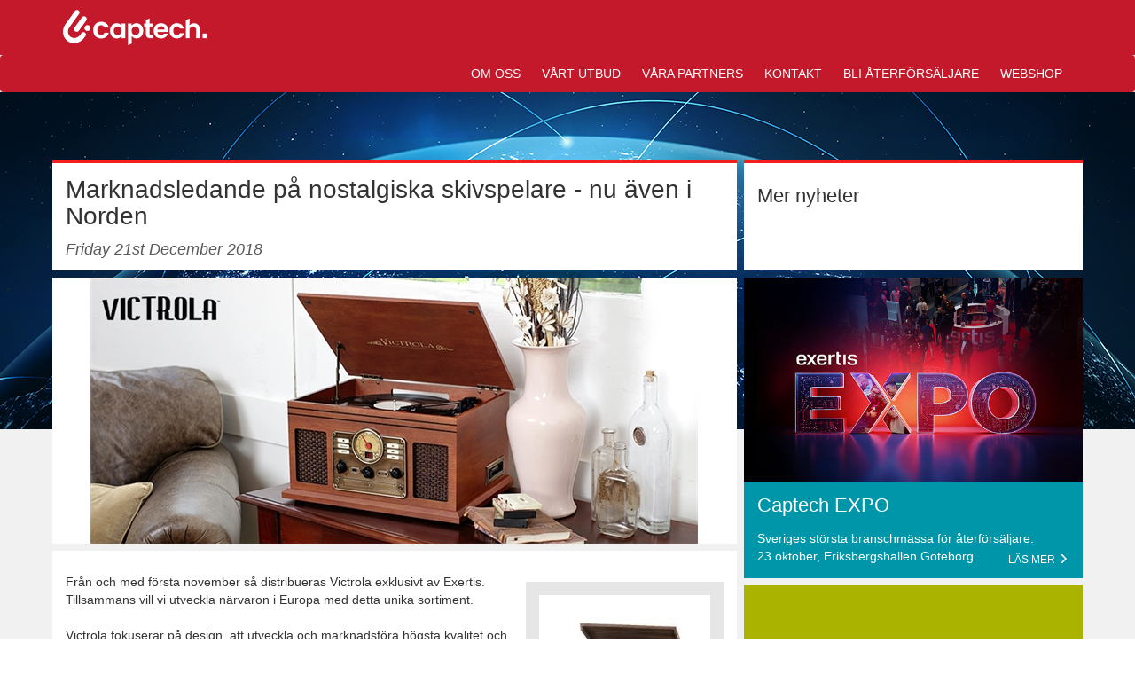

--- FILE ---
content_type: text/html; charset=UTF-8
request_url: https://exertis.se/start/sv/news/newsarticle.php?id=52
body_size: 4243
content:
<!DOCTYPE html>
<html lang="en">
<head>



<meta charset="utf-8">
    <base href="../">    <meta http-equiv="X-UA-Compatible" content="IE=edge">
    <meta name="viewport" content="width=device-width, initial-scale=1">

    <!-- Bootstrap -->
    <link href="css/bootstrap.css" rel="stylesheet">

    <!--CSS-->
    <link href="css/exertis-style.css" rel="stylesheet">

	<!-- jQuery (necessary for Bootstrap's JavaScript plugins) -->
	<script src="https://ajax.googleapis.com/ajax/libs/jquery/3.6.4/jquery.min.js"></script>

    <!-- Include all compiled plugins (below), or include individual files as needed -->
    <script src="js/bootstrap.js"></script>
    <script src="js/grids.js"></script>
    <script src="js/head.load.min.js"></script>
    <script src="js/jquery.easing.js"></script>
	<script src="js/responsiveslides.js"></script>
	<script src="js/zaccordion.min.js"></script>
	<script src="js/chart.min.js"></script>
	<script src="js/timeline.js"></script>
    <script src="js/jquery.scrollTo.js"></script>
    <script src="js/gmaps.js"></script>
    <script src="js/exertis.js"></script>
	<script src="js/bxslider.js"></script>
	<script src="js/validate.js"></script>
    <script src="js/changelocation.js"></script>

	<!--Google Maps -->
    <script src="https://maps.google.com/maps/api/js?sensor=false" type="text/javascript"></script>
	
	<!--Google Analytics -->
	
	<!--script type="text/javascript">
		var _gaq = _gaq || [];
	  _gaq.push(['_setAccount', 'UA-7217145-4']);
	  _gaq.push(['_setDomainName', 'exertis.se']);
	  _gaq.push(['_setAllowLinker', true]);
	  _gaq.push(['_trackPageview']);
	
	  (function(i,s,o,g,r,a,m){i['GoogleAnalyticsObject']=r;i[r]=i[r]||function(){
  (i[r].q=i[r].q||[]).push(arguments)},i[r].l=1*new Date();a=s.createElement(o),
  m=s.getElementsByTagName(o)[0];a.async=1;a.src=g;m.parentNode.insertBefore(a,m)
  })(window,document,'script','https://www.google-analytics.com/analytics.js','ga');
  ga('create', 'UA-7217145-4', 'auto');
  ga('send', 'pageview');
</script -->

<!-- Matomo -->
<script>
  var _paq = window._paq = window._paq || [];
  /* tracker methods like "setCustomDimension" should be called before "trackPageView" */
  _paq.push(["setDocumentTitle", document.domain + "/" + document.title]);
  _paq.push(["setDoNotTrack", true]);
  _paq.push(['trackPageView']);
  _paq.push(['enableLinkTracking']);
  (function() {
    var u="https://exertis.matomo.cloud/";
    _paq.push(['setTrackerUrl', u+'matomo.php']);
    _paq.push(['setSiteId', '2']);
    var d=document, g=d.createElement('script'), s=d.getElementsByTagName('script')[0];
    g.async=true; g.src='//cdn.matomo.cloud/exertis.matomo.cloud/matomo.js'; s.parentNode.insertBefore(g,s);
  })();
</script>
<noscript><p><img referrerpolicy="no-referrer-when-downgrade" src="https://exertis.matomo.cloud/matomo.php?idsite=2&amp;rec=1" style="border:0;" alt="" /></p></noscript>
<!-- End Matomo Code -->

    <!-- HTML5 shim and Respond.js for IE8 support of HTML5 elements and media queries -->
    <!-- WARNING: Respond.js doesn't work if you view the page via file:// -->
    <!--[if lt IE 9]>
      <script src="https://oss.maxcdn.com/html5shiv/3.7.2/html5shiv.min.js"></script>
      <script src="https://oss.maxcdn.com/respond/1.4.2/respond.min.js"></script>
    <![endif]-->



<title>Captech | Nyheter</title>
</head>
<body>
  	<!-- Site Header -->

  	<div class="container-fluid exertis-red">
  		<div class="container">
	    	<a href="index.php" title="Home"><img src="img/logo.png" width="340" height="42" alt=""/> </a>
        </div>
  	</div>

    <!-- Top Navigation -->

    <nav class="navbar">
  		<div class="container">
            <!-- Brand and toggle get grouped for better mobile display -->
            <div class="navbar-header">
              <button type="button" class="navbar-toggle collapsed" data-toggle="collapse" data-target="#main-nav">
                <span class="sr-only">Toggle navigation</span>
                <span class="icon-bar"></span>
                <span class="icon-bar"></span>
                <span class="icon-bar"></span>
              </button>
            </div>


    <div class="collapse navbar-collapse" id="main-nav">
      <ul class="nav navbar-nav navbar-right">

        <li class="dropdown">
          <a href="#" class="dropdown-toggle" data-toggle="dropdown" role="button" aria-expanded="false">Om oss</a>
          <ul class="dropdown-menu" role="menu">
					<li><a href="exertis-news.php">Nyheter</a></li>
            <li><a href="about-exertisnordics.php">Captech Nordics</a></li>
            
            <li><a href="dcc-overview.php">DCC</a></li>
            <li><a href="exec-team.php">Vår ledning</a></li>
			<li><a href="core-values.php">Värderingar</a></li>
            <li><a href="environment.php">Hållbarhet</a></li>
			<!--<li><a href="apenhetsloven.php">Åpenhetsloven</a></li> -->
			<li><a href="investing-people.php">Jobba hos oss</a></li>
           <!-- <li><a href="history.php">Historia</a></li> -->
            
          </ul>
        </li>

		<li class="dropdown menu-large">
				<a href="#" class="dropdown-toggle" data-toggle="dropdown">Vårt utbud</a>
				<ul class="dropdown-menu megamenu row">
					<li class="col-sm-3">
						<ul>
							<li><a href="business-areas.php?j2id=it">IT</a></li>
							<li><a href="business-areas.php?j2id=av">Pro AV</a></li>
							<li><a href="business-areas.php?j2id=av">Pro Audio</a></li>
							<li><a href="business-areas.php?j2id=av">LiteNordic</a></li>				
						<!--	<li><a href="business-areas.php?j2id=entertainment">Entertainment</a></li>-->
							<li><a href="business-areas.php?j2id=security">Security</a></li>
						</ul>
					</li>
					<li class="col-sm-3">
						<ul>
							<li class="dropdown-header">Tjänster</li>
							<li><a href="configuration.php">Produktion &amp; konfiguration</a></li>
                            <li><a href="3PL.php">3PL</a></li>
                            <li><a href="marketing.php">Marknadsföring</a></li>
						</ul>
					</li>
                    <li class="col-sm-3">
						<ul>
							<li class="dropdown-header">Specialområden</li>
							<li><a href="edutech.php">EduTech</a></li>
							
						</ul>
					</li>
                    <li class="col-sm-3">
						<ul>
							<li class="dropdown-header">Events</li>
							<li><a href="https://www.exertis.se/expo/start/">Captech Expo</a></li>
						</ul>
					</li>
									</ul>

			</li>

        <li class="dropdown">
          <a href="#" class="dropdown-toggle" data-toggle="dropdown" role="button" aria-expanded="false">Våra Partners</a>
          <ul class="dropdown-menu" role="menu">
			<li><a href="vendors.php">Tillverkare</a></li>
          </ul>
        </li>
		<li class="dropdown">
          <a href="#" class="dropdown-toggle" data-toggle="dropdown" role="button" aria-expanded="false">Kontakt</a>
          <ul class="dropdown-menu" role="menu">
			<li><a href="locations-nordics.php">Kontakta oss</a></li>
          </ul>
        </li>
        <li class="dropdown">
          <a href="#" class="dropdown-toggle" data-toggle="dropdown" role="button" aria-expanded="false">Bli återförsäljare</a>
          <ul class="dropdown-menu" role="menu">
            <li><a href="reseller.php">Bli återförsäljare</a></li>
          </ul>
        </li>
       <!-- <li class="dropdown">
		<a href="#" class="dropdown-toggle" data-toggle="dropdown" role="button" aria-expanded="false">Webshop</a>
		  <ul class="dropdown-menu" role="menu"> -->
            <li><a href="https://shop.exertis.se">Webshop</a></li>
		  </ul>
			<!-- <a href="https://shop.exertis.se">Webshop</a> -->
		</li>

		

      </ul>
    </div><!-- /.navbar-collapse -->
  </div><!-- /.container-fluid -->
</nav>
<div class="container-fluid page-content news">
	<div class="container">
		<div class="row exertis-padding">

			<!-- Left Hand Column -->

			<div class="col-md-8">
				<div class="headline content-box smart-height">
					<h1>Marknadsledande på nostalgiska skivspelare - nu även i Norden</h1>
					<p class="subheading">Friday 21st December 2018</p>
				</div>
			</div>
			<div class="col-md-4">
				<div class="headline smart-height hidden-sm hidden-xs">
					<h3><a href="exertis-news.php" title="More News from Captech">Mer nyheter</a></h3>
				</div>
			</div>
		</div>
		<div class="row exertis-padding">
			<div class="col-md-8">
				<div class="headline-image content-box banner-height">
					<div id="carousel-headline" class="carousel slide" data-ride="carousel">
						<!-- Wrapper for slides -->
						<div class="carousel-inner news" role="listbox">
							<div class="item active"> <img src="/images/start_news/18-12-21-06-56Victrola_stor.png" class="img-responsive" alt="Marknadsledande på nostalgiska skivspelare - nu även i Norden" style="max-height: 700px"/>
								<div class="carousel-caption hidden">Nytt märke hos oss - Victrola</div>
							</div>
						</div>
					</div>
				</div>
				<div style="display: block; overflow: auto;" class="intro content-box overview">
					<div  class="quote" style="width : 30%;">
                    	<img src="/images/start_news/18-12-21-06-56Victrola_mellan.png" class="img-responsive" style="align: center;"/>
						<p><strong>VTA-270 och VSC-550BT</strong></p>
					</div>
					Från och med första november så distribueras Victrola exklusivt av Exertis. Tillsammans vill vi utveckla närvaron i Europa med detta unika sortiment. </br></br>

Victrola fokuserar på design, att utveckla och marknadsföra högsta kvalitet och väldesignade skivspelare i världen, men till överkomliga prispunkter.</br>
</br>
Bland produkterna som lanserats ingår Empire Music Center och Vintage 3-speed Bluetooth-väskan som är perfekt för vinylälskare, riktiga klassiker.
				</div>
			</div>
			
			
	<div class="col-md-4 col-sm-6">
		<div class="content-box blue-box">
			<a href="https://www.exertis.se/expo/start/" title="Expo">
				<img src="img/expo/expo-newsbox.jpg" class="img-responsive" alt="PCS">
			</a>
			
			
			
			
			
			
			
			
			
			
			
			
			
			
			
			
			
			
			
			
			
			
			
			
			
			
			
			
			
			
			
			
			
			
			
			
			
			
			
			
			
			
			
			
			
			
			
			
			
			
			
			
			
			
			
			
			
			
			
			
			
			
			<h3 style="float: none;">
				<a href="exertis.se/expo" title="Channel Marketing">Captech EXPO</a>
			</h3>
			<p style="float: none;">Sveriges största branschmässa för återförsäljare.
				<br />23 oktober, Eriksbergshallen Göteborg.</p>
			<span class="cta">
				<a href="http://www.exertis.se/expo/start/" title="Expo">Läs mer
					<span class="glyphicon glyphicon-menu-right" aria-hidden="true"></span>
				</a>
			</span>

		</div>
	</div>
	<div class="col-md-4">
		<div class="content-box news-box">
			<div class="videoWrapper">
				<iframe class="charity-video" src="https://www.youtube.com/embed/kt1Kvmeb8mc" frameborder="0" allowfullscreen></iframe>
			</div>

			<h3 style="float: none;">Captech stöttar CBRE &amp; PLAN i Sierra Leone</h3>
			<p style="float: none;">Se filmen om seglingen som samlade in pengar för att hjälpa 135 000 barn.</p>

		</div>
	</div>
			
			</div>
		</div>
	</div>
	<!--/container-->

</div>
<!--/container-fluid-->

<!-- Site Footer --> 
 
<div class="container-fluid exertis-red footer">
		<div class="container">
			    <div class="row">
					<div class="col-sm-3">
						<ul>
							<li><a href="locations-nordics.php">Kontakta oss</a></li>
							<li><a href="about-exertisnordics.php">Om Captech Nordics</a></li>
							<li><a href="exec-team.php">Ledning</a></li>
   							<li><a href="about-exertis.php">Om Captech Group</a></li>
							<li><a href="http://www.dcc.ie/"  target="_blank">DCC plc</a></li><br />
							<li>Registered in Sweden </li>
							<li>Org.no: 556350-3548 </li>
							<li>Office Address:</li>
							<li>Aminogatan 17, 431 53 MÖLNDAL</li>
							

						</ul>
					</div>
					<div class="col-sm-3">
						<ul>
							<li><a href="downloads/privacy_statement.pdf" target="_blank">Privacy Policy</a></li>
							<li><a href="cookies.php">Cookie Policy</a></li>
							<li><a href="downloads/exertis_supplier_code_practice.pdf" target="_blank">Supplier Code of Practice</a></li>
							<li><a href="reseller.php">Bli återförsäljare</a></li>
							
						</ul>
					</div>
					<div class="col-sm-2 countries hidden-xs">
						<ul>
							<li><a href="http://www.exertis.no/"target="_blank">captech.no</a></li>
							<li><a href="http://www.exertis.dk/"target="_blank">captech.dk</a></li>
							<li><a href="http://www.exertis.fi/"target="_blank">captech.fi</a></li>
							
						</ul>
					</div>
					<div class="col-sm-2 hidden-xs">
						<ul>
							<!--<li><a href="#">exertis.be</a></li>-->
							<!--<li><a href="#">exertis.ch</a></li>
							<li><a href="#">exertis.pl</a></li>-->
						</ul>
					</div>
					<div class="col-sm-2">
						<a href="index.php" title="Captech Home"><img class="footerlogo1" src="img/logo.png" width="185" height="25" alt=""/> </a>
						<a href="index.php" title="DCC"><img class="footerlogo2" src="img/logo-dcc.png" width="130" height="30" alt=""/> </a>
					</div>
		</div> <!-- /row -->
	</div> <!-- /container -->
</div>
<script defer src="https://static.cloudflareinsights.com/beacon.min.js/vcd15cbe7772f49c399c6a5babf22c1241717689176015" integrity="sha512-ZpsOmlRQV6y907TI0dKBHq9Md29nnaEIPlkf84rnaERnq6zvWvPUqr2ft8M1aS28oN72PdrCzSjY4U6VaAw1EQ==" data-cf-beacon='{"version":"2024.11.0","token":"2e5049017eff48d29aa02b3a4991535b","r":1,"server_timing":{"name":{"cfCacheStatus":true,"cfEdge":true,"cfExtPri":true,"cfL4":true,"cfOrigin":true,"cfSpeedBrain":true},"location_startswith":null}}' crossorigin="anonymous"></script>
</body>
</html>

--- FILE ---
content_type: text/css
request_url: https://exertis.se/start/sv/css/exertis-style.css
body_size: 10892
content:
@charset "UTF-8";
/* CSS Document */

/* MOCK CLASSES ONLY */

/*.mock {
	margin-top: 140px;
	margin-bottom: 100px;	
}
.dummy {
	background-color: #0096AA;
	color: #FFFFFF;	
}
.dummy .cta a {
	color: #FFFFFF;	
}*/

/* --------------------------------- */

body {
	font-family: Calibri, Arial, Helvetica, sans-serif;
}
h1 {
	font-size: 	28px;
	font-weight: 300;
}
h3 {
	font-size: 	22px;
	font-weight: 300;	
	margin: 0;
	padding: 15px 15px 0 15px;
}
@media (max-width: 1200px) {
	h3 {
		font-size: 20px;
		padding: 15px 15px 0 15px;
	}
}
.subheading {
	color: #5A5A5A;
	font-style: italic;	
}
.quoteheading {
	font-size: larger;
	font-style: italic;	
	color: #0096AA;
}

/* Overwrite Custom Column Padding */

.exertis-padding > [class*='col-'] {
    padding-right: 4px;
    padding-left: 4px;
}

/* Add 8px Margin to the bottom of each box */

.content-box  {
	margin-bottom: 8px;	
}

/* Site Header and Footer */

.exertis-red {
	background-color: #c4192b;
	padding: 10px 0 10px 0;	
}

/* Top Navigation */

.navbar {
	margin-bottom: 0;
	min-height: 30px;
	background-color: #c4192b;	
}

.navbar-toggle .icon-bar {
	background-color: #5A5A5A;	
}
.navbar-right  a {
	color: #FFFDFD;	
	text-transform: uppercase;
}
.dropdown-menu {
	border-radius: 0;
}
ul.dropdown-menu  a {
	padding: 5px 20px;
}
.navbar-right .dropdown-menu {
	left: 0;
	right: auto;	
	color: #1E1B1B;
}

/* Trigger Menu Dropdown on Hover */
@media (min-width: 768px) {
	.dropdown:hover .dropdown-menu {
		display: block;
	}
}

/* Instafeed */

#instafeed{
	position:relative;
	width:285px;
	height:285px;
}
#instafeed a{
	position: relative;
}
#instafeed .instafeedImages{
	position: relative;
	width: 142px;
	height: 144px;
}
#instafeed .overlay{
	margin-top:-62px;
	position: absolute;
  top: 0;
  bottom: 0;
  left: 0;
  right: 0;
  height: 144px;
  width: 142px;
  opacity: 0;
  transition: .5s ease;
	background-color: #F51E1E;
}
#instafeed a:hover .overlay{
opacity:1;
}
#instafeedText{
  color: white;
  font-size: 20px;
  position: absolute;
  top: 50%;
	left: 50%;
	-webkit-transform: translate(-50%, -50%);
  -ms-transform: translate(-50%, -50%);
  transform: translate(-50%, -50%);
	text-align: center;
}

/* Fat Nav */

.menu-large {
  position: static !important;
}
.megamenu{
  padding: 20px 0px;
  width: 50%;
  margin-left: 30%;
}
@media (min-width: 768px) and (max-width: 1199px) {
.megamenu{
  padding: 20px 0px;
  width: 75%;
  margin-left: 20%;
}
}
.megamenu .col-sm-3 {
	padding-left: 0;
	padding-right: 0;	
}
.megamenu> li > ul {
  padding: 0;
  margin: 0;
}
.megamenu> li > ul > li {
  list-style: none;
}
.megamenu> li > ul > li > a {
  display: block;
  padding: 3px 20px;
  clear: both;
  font-weight: normal;
  line-height: 1.428571429;
	color: #000000;
  white-space: normal;
}
.megamenu> li ul > li > a:hover,
.megamenu> li ul > li > a:focus {
  text-decoration: none;
	color: #000000;
	background-color: #E6E6E6;
}
.megamenu.disabled > a,
.megamenu.disabled > a:hover,
.megamenu.disabled > a:focus {
	color: #AAAAAA;
}
.megamenu.disabled > a:hover,
.megamenu.disabled > a:focus {
  text-decoration: none;
  background-color: transparent;
  background-image: none;
  filter: progid:DXImageTransform.Microsoft.gradient(enabled = false);
  cursor: not-allowed;
}
.megamenu.dropdown-header {
	color: #0096AA;
  font-size: 18px;
}
.dropdown-header {
	font-size: 14px;	
}
@media (max-width: 768px) {
  .megamenu{
    margin-left: 0 ;
    margin-right: 0 ;
  }
  .megamenu> li {
    margin-bottom: 30px;
  }
  .megamenu> li:last-child {
    margin-bottom: 0;
  }
  .megamenu .dropdown-header {
    padding: 5px 20px !important;

  }
}

.readmore
{
	display: inline-block;
}

/* Page Backgrounds */

.page-content {
	background: url(../img/backgrounds/office-banner.jpg) center top no-repeat #F1F1F1;
}
.page-content.news {
	background: url(../img/backgrounds/earth.jpg) center top no-repeat #F1F1F1;
}
.page-content.about {
	background: url(../img/backgrounds/corporate.jpg) center top no-repeat #F1F1F1;
}
.page-content.sustainability {
	background: url(../img/backgrounds/trees.jpg) center top no-repeat #F1F1F1;
}
.page-content.exec-team {
	background: url(../img/backgrounds/desk.jpg) center top no-repeat #F1F1F1;
}
.page-content.history {
	background: url(../img/backgrounds/windows.jpg) center top no-repeat #F1F1F1;
}
.page-content.people {
	background: url(../img/backgrounds/cogs.jpg) center top no-repeat #F1F1F1;
}
.page-content.dcc {
	background: url(../img/backgrounds/dcc.jpg) center top no-repeat #F1F1F1;
}
.page-content.supply {
	background: url(../img/backgrounds/warehouse.jpg) center top no-repeat #F1F1F1;
}
.page-content.delivery {
	background: url(../img/backgrounds/plane.jpg) center top no-repeat #F1F1F1;
}
.page-content.charity {
	background: url(../img/backgrounds/hands.jpg) center top no-repeat #F1F1F1;
}
.page-content.cloud {
	background: url(../img/backgrounds/sky.jpg) center top no-repeat #F1F1F1;
}
.page-content.partners {
	background: url(../img/backgrounds/windows.jpg) center top no-repeat #F1F1F1;
}
.page-content.contact {
	background: url(../img/backgrounds/lookup.jpg) center top no-repeat #F1F1F1;
}
.page-content.web {
	background: url(../img/backgrounds/public-sector.jpg) center top no-repeat #F1F1F1;
}
.page-content.board {
	background: url(../img/backgrounds/board.jpg) center top no-repeat #F1F1F1;
}
.page-content.marketing {
	background: url(../img/backgrounds/marketing.jpg) center top no-repeat #F1F1F1;
}
.page-content.channels {
	background: url(../img/backgrounds/wire.jpg) center top no-repeat #F1F1F1;
}
.page-content.supplies {
	background: url(../img/backgrounds/busy.jpg) center top no-repeat #F1F1F1;
}
.page-content.public-sector {
	background: url(../img/backgrounds/public-sector.jpg) center top no-repeat #F1F1F1;
}
.page-content.mobile {
	background: url(../img/backgrounds/mobiles.jpg) center top no-repeat #F1F1F1;
}
.page-content.retail {
	background: url(../img/backgrounds/retail.jpg) center top no-repeat #F1F1F1;
}
.page-content.business {
	background: url(../img/backgrounds/public-sector.jpg) center top no-repeat #F1F1F1;
}
.page-content.smb {
	background: url(../img/backgrounds/graphics.jpg) center top no-repeat #F1F1F1;
}
.page-content.smarthome {
	background: url(../img/backgrounds/solar.jpg) center top no-repeat #F1F1F1;
}
.page-content.technologies {
	background: url(../img/backgrounds/desk.jpg) center top no-repeat #F1F1F1;
}
.page-content.shopping {
	background: url(../img/backgrounds/shopping.jpg) center top no-repeat #F1F1F1;
}
.page-content.reseller {
	background: url(../img/backgrounds/reseller.jpg) center top no-repeat #F1F1F1;
}
.page-content.building {
	background: url(../img/backgrounds/building.jpg) center top no-repeat #F1F1F1;
}

/* Slideshow essential CSS */

.rslides {
  position: relative;
  list-style: none;
  overflow: hidden;
  width: 100%;
  padding: 0;
  margin: 0;
  }

.rslides li {
  -webkit-backface-visibility: hidden;
  position: absolute;
  display: none;
  width: 100%;
  left: 0;
  top: 0;
  }

.rslides li:first-child {
  position: relative;
  display: block;
  float: left;
  }

.rslides img {
  display: block;
  height: auto;
  float: left;
  width: 100%;
  border: 0;
  }
  

/* Headline */

.headline {
	background-color: #FFFFFF;
	border-top: 4px solid #F51E1E;
	margin-top: 140px;
	padding: 15px;
}
.headline h1 {
	margin-top: 0;	
}
.headline p {
	font-size: 18px;
	font-weight: 400;	
	margin-bottom: 0;
	float: none;
}
.headline h3 {
	margin-top: 10px;
	padding: 0;	
}

/* Headline Image / Banner Image */

.headline-image {
	background-color: #FFF;
}

.headline-image img {
	width: 100%;
}

.carousel-caption {
	background: rgba(124,11,13,1.0);
	width: 35%;
	padding: 15px;
	margin:0;
	left: 0;
	right: 0;
	bottom: 30px;
	text-align: left;
	font-family: Calibri, Arial, Helvetica, sans-serif;
	font-size: 	21px;
	line-height: 28px;
	font-weight: 300;
	text-shadow: 0;
}
.carousel-caption.retail {
	background: rgba(200,0,30,0.8);
}

@media (max-width: 767px) { 
	.carousel-caption {
		display: none;	
	}
 }
.carousel-caption.map {
	background: rgba(124,11,13,1.0);
	width: 60%;
	bottom: 30px;
	text-align: left;
	left: 39%
}
@media (max-width: 767px) { 
	.carousel-caption.map {
		display: block;	
	}
 }
 @media (max-width: 450px) { 
	.carousel-caption.map {
		display: none;	
	}
 }

/* Image Accordion */

#slideAccordion div h3, #slideAccordion div p, #slideAccordion div .cta {
	margin-left: 8%;
	padding-left: 0;	
	max-width: 80%;
}
#slideAccordion div.slide2 p {
	max-width: 50%;
}
#slideAccordion div.slide4 p {
	max-width: 70%;
}
#slideAccordion div .vertical {
	transform: rotate(270deg);
	transform-origin: left top 0;
	position: absolute;
	bottom: 2%;
	left: 2%;
}
#slideAccordion h3 {
	color: #FFFFFF;
	margin-top: 3%;	
}
#slideAccordion h4 {
	color: #FFFFFF;
	text-transform: uppercase;
	font-size: 14px;	
}
#slideAccordion p {
	color: #FFFFFF;	
	margin-top: 10px;
}
#slideAccordion ul {
	padding-left: 15px;
  	margin-left: 8%;
}
#slideAccordion li {
	color: #FFFFFF;
	max-width: 80%;
}
#slideAccordion .cta a {
	color: #FFFFFF;	
	float: right;
	position: static;
}
#slideAccordion .slide1 {
	background-image: url(../img/accordion/slidered2.jpg);
}
#slideAccordion .slide2 {
	background-image: url(../img/accordion/slidered3.jpg);
}
#slideAccordion .slide3 {
	background-image: url(../img/accordion/slidered4.jpg);
}
#slideAccordion .slide4 {
	background-image: url(../img/accordion/slidered5.jpg);
}
#slideAccordion .slide5 {
	background-image: url(../img/accordion/slidered6.jpg);
}

/* News Carousel - Vertical Homepage */

.newsTitle {
	background: #FFFFFF;
	text-align: center;
}
.newsTitle a{
	font-size: 20px;
  color:#5A5A5A;
}
.newsslider .slide {
	height: 68.7px;	
	background-color: #FFFFFF;
}
.newsslider .slide a h3 {
	font-size: 16px;
	color: #5A5A5A;	
}
.newsslider .slide img {
	height: 68.7px;
	width: 81px;
	float: left;
	margin-right: 15px;	
}

/* Sidebar */

.sidebar-box {
	background-color: #FFF;
	margin-bottom: 4px;
	height: 71px;
	cursor: pointer;
}
.sidebar-box:hover {
	background-color: #00b0ca;	
	color: #FFFFFF;
}
.sidebar-box img {
	max-height: 71px;	
}
.sidebar-box p {
	padding: 15px;
	margin: 0;
}
.sidebar-box a{
	color: #000000;	
}
.sidebar-box a:hover {
	text-decoration: none;
	color: #FFFFFF;
}
.left-icon {
	float: right;	
}
span.grey {
	color: #858585;  
}

/* Sidebar Grey */

.sidebar-box.overview:hover {
	background-color: #F8F8F8;	
}
.sidebar-box.overview:hover p {
	color: #000000;	
}
.about-exertis a:hover {
	text-decoration: none;
}
.about-exertis a p {
	color: #000000;
}

/* Social Media */

.social-media {
	
}

/* News Boxes */

.news-box {
	background-color: #AAB400;
	color: #FFF;
}
.homepage .news-box {
	height: 348px;	
}
.news-box p, .blue-box p, .dummy p, .purple-box p, .maroon-box p {
	padding: 15px;
	margin: 0;	
	float: left;
}
.news-box h3, .blue-box h3, .dummy h3, .purple-box h3, .maroon-box h3 {
	float: left;
}
.news-box a, .purple-box a, .blue-box a {
	color: #FFFFFF;	
}
.news-box a:hover, .purple-box a:hover, .blue-box a:hover {
	text-decoration: none;	
}
span.cta {
	position: absolute;
	right: 20px;
	bottom: 20px;	
	text-transform: uppercase;
	font-size: 12px;
}
.cta a:hover {
	text-decoration: none;
	font-weight: bold;	
}

/* White Box */

.white-box {
	background-color: #FFFFFF;
	color: #000000;	
}
.white-box h3 {
	padding: 25px 25px 15px 25px;	
}
.white-box p {
	padding: 5px 25px 10px 25px;	
}

/* Blue Box */

.blue-box {
	background-color: #0096AA;
	color: #FFFFFF;
}
.homepage .blue-box {
	height: 348px;	
}
/* Grey Box 505050*/

.grey-box {
	background-color: #505050;
	color: #FFFFFF;
}
/* Purple Box */

.purple-box {
	background-color: #782878;
	color: #FFFFFF;
}
.homepage .purple-box {
	height: 348px;	
}

/* Maroon Box */

.maroon-box {
	background-color: #C8001E;
	color: #FFFFFF;	
}

/* Figures Box - Share Price */

.figures-box {
	background-image: url(../img/backgrounds/shareprice.jpg);
	background-color: #782878;
	background-size: cover;
	color: #FFFFFF;
	height: 348px;
}
.figures-box .share-data {
	float: left;
	clear: both;	
	padding: 50px 15px  10px 15px;
	font-size: 18px;
}
.figures-box .date {
	font-size: 18px;	
}
.figures-box .currency {
	font-size: 50px;
	line-height: 60px;
	font-weight: bold;
	float: left;
	display: inline-block;	
}
.figures-box .share-data .last-updated::after {
	content: ":";
}
.figures-box .share-data .last-updated {
	font-size: 12px;
	clear: left;
}
.figures-box .change {
	font-size: 28px;
	color: #CCCCCC;	
	font-weight: lighter;
	display: inline-block;
	margin-left: 10px;
	margin-top: 18px;
	float: left;
	max-width: 40px;
}
.figures-box .note {
	font-size: 16px;
	float: left;	
}
.figures-box h3 {
	float: left;
	padding: 22px 15px 15px 15px;	
}
.figures-box img {
	float: right;
	margin-right: 15px;	
}
.figures-box p.smaller {
	float: left;
	font-size: 13px;
	padding: 15px 15px 0 15px;	
}
.figures-box p.smaller a {
	color: #FFFFFF;
	text-decoration: underline;
}
@media (max-width: 1200px) {
	.homepage .news-box, .homepage .blue-box, .homepage .purple-box {
		height: 367px;
	}
	.homepage .news-box p, .homepage .blue-box p, .homepage .dummy p, .homepage .purple-box p, .homepage .maroon-box p {
	padding: 10px 15px 15px 15px;
	}
}
@media (min-width: 992px) and (max-width: 1199px) {
	.homepage .figures-box, .homepage .blue-box, .homepage .news-box, .homepage .purple-box {
		height: 288px;	
	}
	.homepage .bottom-corner {
		height: 348px;
	}
	.homepage .figures-box .share-data {	
		padding: 10px 15px 10px 15px;
	}
	.homepage .figures-box .currency {
		font-size: 30px;
		line-height: 40px;
	}
	.homepage .figures-box .change {
		font-size: 18px;
		margin-top: 13px;
	}
	.homepage .figures-box p.smaller {
	padding: 0 15px 0 15px;	
	}
}
@media (min-width: 768px) and (max-width: 991px) {
	.homepage .figures-box {
		height: 367px;	
	}
	.homepage .figures-box, .homepage .blue-box, .homepage .news-box, .homepage .purple-box {
		height: 367px;	
	}
}
@media (min-width: 600px) and (max-width: 767px) {
	.homepage .figures-box {
		height: 300px;	
	}
	.homepage .figures-box .share-data {	
		padding: 0 15px 10px 15px;
	}
	.homepage .figures-box p.smaller {
		clear: both;	
	}
	.homepage .blue-box, .homepage .news-box, .homepage .purple-box {
		height: 560px;	
	}
}
@media (max-width: 599px) {
	.homepage .figures-box .share-data {	
		padding: 0 15px 10px 15px;
	}
	.homepage .figures-box p.smaller {
		clear: both;	
	}
	.homepage .blue-box, .homepage .news-box, .homepage .purple-box {
		height: 450px;	
	}
}

/* Twitter Feed & Social Media Links */
.twitter-feed {
	background-color: #FFFFFF;	
	padding-left: 8px;
}
#twitter-widget-0 {
     width:100%;
	 height: 338px;
  }
.follow {  
	height: 60px; 
	width: 285px; 
	background-color: #FFFFFF; 
	position: top; 
	bottom: 0px;
	border-bottom: 2px solid #F51E1E;
}
.follow p {
	float: left;
	font-size: 13px;
	line-height: 16px;	
	margin: 14px 28px 10px 8px;
	text-transform: uppercase;
	color: #9C9C9C;
}
.follow a {
	float: left;
	display: block;
    background: url("../img/menu/social-media2.png") no-repeat;
	height: 40px;
    width: 40px;
	margin-top: 10px;
	margin-right: 4px;
}
a.twitter {
	background-position: 0 -40px;	
}
a.twitter:hover {
	background-position: 0 0;
}
a.facebook {
	background-position: -40px -40px;
}
a.facebook:hover {
	background-position: -40px 0;
}
a.google {
    background-position: -80px -40px;
}
a.google:hover {
	background-position: -80px 0;
}
a.linkedin {
    background-position: -120px -40px;
}
a.linkedin:hover {
	background-position: -120px 0;
}
a.youtube {
    background-position: -160px -40px;
}
a.youtube:hover {
	background-position: -160px 0;
}

@media (min-width: 992px) and (max-width: 1199px) {
	.follow {  
	width: 235px;
	height: 50px; 
	}
	.follow a {
    background: url(../img/menu/social-media-smaller.png) no-repeat;
	height: 30px;
    width: 30px;
	margin-top: 10px;
	margin-right: 4px;
}
.follow p {
	float: left;
	font-size: 13px;
	line-height: 16px;	
	margin: 10px 22px 10px 8px;
	}
	a.twitter {
	background-position: 0 -30px;	
	}
	a.twitter:hover {
		background-position: 0 0;
	}
	a.facebook {
		background-position: -30px -30px;
	}
	a.facebook:hover {
		background-position: -30px 0;
	}
	a.google {
		background-position: -60px -30px;
	}
	a.google:hover {
		background-position: -60px 0;
	}
	a.linkedin {
		background-position: -90px -30px;
	}
	a.linkedin:hover {
		background-position: -90px 0;
	}
	a.youtube {
		background-position: -120px -30px;
	}
	a.youtube:hover {
		background-position: -120px 0;
	}
}
@media (min-width: 768px) and (max-width: 991px) {
	#twitter-widget-0 {
		 width:100%;
		 height: 191px;
	}
	.follow {  
		width: 242px;
		height: 50px; 
	}
	.follow a {
		background: url(../img/menu/social-media-smaller.png) no-repeat;
		height: 30px;
		width: 30px;
		margin-top: 10px;
		margin-right: 4px;
	}
	.follow p {
		float: left;
		font-size: 13px;
		line-height: 16px;	
		margin: 10px 22px 10px 8px;
	}
	a.twitter {
		background-position: 0 -30px;	
	}
	a.twitter:hover {
		background-position: 0 0;
	}
	a.facebook {
		background-position: -30px -30px;
	}
	a.facebook:hover {
		background-position: -30px 0;
	}
	a.google {
		background-position: -60px -30px;
	}
	a.google:hover {
		background-position: -60px 0;
	}
	a.linkedin {
		background-position: -90px -30px;
	}
	a.linkedin:hover {
		background-position: -90px 0;
	}
	a.youtube {
		background-position: -120px -30px;
	}
	a.youtube:hover {
		background-position: -120px 0;
	}
}
@media (max-width: 1200px) {
	#twitter-widget-0 {
	 height: 280px;
  	} 
}

/* Smart Home */

.smart-diagram {
	padding-bottom: 30px;	
}

/* Map Box */

@media (min-width: 992px) {
	.wide-map {
		display: none;
	}
}
@media (max-width: 991px) {
	.narrow-map {
		display: none;
	}
}
.map-box {
	background-color: #b31122;	
}
.footer {
	border-top: 100px solid #F1F1F1;
}

/* Director Profiles */

.profile {
	background-color: #FFFFFF;	
}
.profile img {
	position: relative;
	top: -70px;
	left: 15px;
}
.stripe {
	position: relative;
	height: 180px;	
}
.colour-tab {
	color: #FFFFFF;
	background-color: #0096AA;
	width: 90%;	
	padding-left: 130px;
	position: relative;
	top: 40px;
	height: 90px;
}
@media (max-width: 767px) {
	.colour-tab {
		width: 100%;	
	}
}
.colour-tab h3 {
	padding-left: 15px;
	padding-right: 15px;
	padding-top: 10px;
	padding-bottom: 0;
	font-size: 20px;
}
.colour-tab h4 {
	font-style: italic;
	font-size: 14px;
	padding-left: 15px;
	padding-right: 15px;
	line-height: 18px;
	margin-top: 5px;
}
.profile-text {
	margin: 0 15px 0 15px;	
	padding-bottom: 15px;
}

/* Contact Form */

.contact-form {
	background-color: #782878;	
}
.contact-form img {
	float: right;
	margin: 25px 25px 0 0;
}
.contact-form h3 {
	color: #FFFFFF;	
	padding: 25px 25px 15px 25px;
}
.contact-form p {
	color: #FFFFFF;
	font-style: italic;
	font-size: 16px;
	font-weight: lighter;
	padding: 5px 25px 25px 25px;	
}
.contact-form form {
	padding: 0 25px 25px 25px;	
}
.contact-form label {
	color: #FFFFFF;
	font-weight: normal;
	font-size: 16px;	
}
.contact-form button {
	background-color: #0096AA; 
	border: none;
	color: #FFFFFF;
	text-transform: uppercase;
	padding: 8px 20px 8px 20px;
	float: right;
}
.contact-form button:hover {
	background-color: #079fb5;
	color: #FFFFFF;
}
.contact-form .btn {
	border-radius: 0;	
}
.form-control {
	border-radius: 0;	
}
.enquirydropdown {
	float: right;
	height: 34px;	
	padding-left: 10px;
}
.enquirydropdown option {
	padding: 5px 0 5px 0;	
}
@media (min-width: 768px) and (max-width: 991px) { 
	.enquirydropdown {
		float: left;
		width: 50%;
	}
 }
@media (max-width: 767px) {
.enquirydropdown {
		float: left;
		width: 100%;
	}
} 

/* Intro - non-collapsing white text box */

.intro {
	background-color: #FFFFFF;
	padding: 15px;
	clear: both;
}
.intro h3 {
	padding: 0;
	margin-bottom: 15px;
	margin-top: 10px;
}
.intro.overview {
	padding-top: 25px;	
}
dcc-overview.intro h3 {
	margin-top: 0;	
}

/* Channel - non-collapsing text box with coloured header */

.channel {
	background-color: #FFFFFF;
	clear: both;
}
.channel.panel {
	border: 0px;
}
.channel > .panel-heading {
	/*background-color: #0096AA;*/
	background-color: #AAAAAA;	
	border: 0;
	border-radius: 0;
	padding: 5px;
}
.channel.retail > .panel-heading {
	/*background-color: #782878;*/	
	background-color: #AAAAAA;
}
.channel.mobile > .panel-heading {
	/*background-color: #AAB400;*/	
	background-color: #AAAAAA;
}
.channel.supplies > .panel-heading {
	/*background-color: #F09600;	*/
	background-color: #AAAAAA;
}
.channel > .panel-heading h3 {
	color: #FFFFFF;
	padding: 15px;
}
.channel > .panel-heading a:hover, .channel > .panel-heading a:focus {
	text-decoration: none;
}
.channel img {
	padding: 15px;
}
.channel ul {
	padding: 15px 15px 15px 0;	
}
.channel ul.vad {
	padding: 0px 15px 15px 20px;	
}
.channel p {
	padding: 15px 0 0 0;	
}
.channel .panel-default > .panel-heading {
	color: #FFFFFF;
}

/* Summary - white box with table */

.summary {
	margin-top: 8px;	
}
.summary p.orange {
	font-weight: bold;
	color: #F09600;
	margin-bottom: 0;	
}

/* Core Tabs */

.core-tabs {
	padding-left: 0;
	padding-right: 0;
	clear: both;
	background-color: #FFFFFF;
	padding: 15px;
}
.core-tabs .nav.nav-justified > li {
	width: 25%;	
}
@media (max-width: 768px) {
	.core-tabs .nav.nav-justified > li {
	width: 100%;	
}
}

.core-tabs .nav.nav-justified > li > a { position: relative; }
.core-tabs .nav.nav-justified > li > a:hover,
.core-tabs .nav.nav-justified > li > a:focus { background-color: transparent; }
.core-tabs .nav.nav-justified > li > a > .quote {
    position: absolute;
    left: 0px;
    top: 0;
    opacity: 0;
    width: 30px;
    height: 30px;
    padding: 5px;
    border-radius: 15px;
    color: #fff;  
}
.core-tabs .nav.nav-justified > li.active > a > .quote { opacity: 1; }
.core-tabs .nav.nav-justified > li > a > img { 
    max-width: 100%; 
    opacity: .3; 
    -webkit-transform: scale(.8,.8);
            transform: scale(.8,.8);
    -webkit-transition: all 0.3s 0s cubic-bezier(0.175, 0.885, 0.32, 1.275);
            transition: all 0.3s 0s cubic-bezier(0.175, 0.885, 0.32, 1.275);
}
.core-tabs .nav.nav-justified > li.active > a > img,
.core-tabs .nav.nav-justified > li:hover > a > img,
.core-tabs .nav.nav-justified > li:focus > a > img { 
    opacity: 1; 
    -webkit-transform: none;
            transform: none;
    -webkit-transition: all 0.3s 0s cubic-bezier(0.175, 0.885, 0.32, 1.275);
            transition: all 0.3s 0s cubic-bezier(0.175, 0.885, 0.32, 1.275);
}
.core-tabs .tab-pane .tab-inner { padding: 25px 0 20px; }

/*@media (min-width: 768px) {
    .core-tabs .nav.nav-justified > li > a > .quote {
        left: auto;
        top: auto;
        right: 20px;
        bottom: 0px;
    }  
}*/
hr.red {
	border-top: 1px solid #F51E1E;
}
hr.purple {
	border-top: 1px solid #782878;
}
hr.green {
	border-top: 1px solid #93af2a;
}
hr.blue {
	border-top: 1px solid #0687ac;
}
a p.core, .nav > li > a:hover p.core, .nav > li > a:focus p.core {
	color: #000000;	
}
a p.core {
	margin-top: 15px;	
	text-transform: uppercase;
}
/* Core Values Layout - Mobile Only */

.mobile-core img {
	margin-left: auto;
	margin-right: auto;
	margin-bottom: 15px	
}
.mobile-core .row {
	margin-bottom: 25px;	
}

/* Customer Focus Tabs */

.focus-tabs {
	padding-left: 0;
	padding-right: 0;
	clear: both;
}
.focus-tabs .nav-tabs {
	border-bottom: none;
}
.focus-tabs .nav-tabs > li.active > a {
	border: none;	
}
.focus-tabs .nav-tabs > li {
	width: 24.25%;
}
.focus-tabs .nav-tabs > li {
	margin-bottom: 0;
	background-color: #FFFFFF;
	margin-right: 1%;
}
.focus-tabs .nav-tabs > li > a {
	margin-right: 0;
	border-radius: 0;
	border: 0;	
}
.focus-tabs .nav-tabs > li:last-child {
	margin-right: 0;
}
.focus-tabs .nav-tabs > li h3 {
	color: #000000;	
}
.focus-tabs .nav-tabs > li.active h3 {
	color: #FFFFFF;
}
.focus-tabs a h3 {
	color: #FFFFFF;
	padding: 10px 0 10px 0;
	text-align: center;
}
.focus-tabs a:hover h3 {
	color: #FFFFFF;
}
.focus-tabs .cta a {
	color: #FFFFFF;	
}

/* Image Tabs */

.image-tabs {
	padding-left: 0;
	padding-right: 0;
	clear: both;
}
.image-tabs .nav-tabs {
	border-bottom: none;
}
.image-tabs .nav-tabs img {
	margin-top: 5px;	
}
.image-tabs .nav-tabs > li.active > a, .nav-tabs > li.active > a:hover, .nav-tabs > li.active > a:focus {
	border: none;	
}
/* Image Tab Colours */
.purple-tab {
	background-color: #782878;	
	color: #FFFFFF;
}
.blue-tab {
	background-color: #0096AA;
	color: #FFFFFF;	
}
.green-tab {
	background-color: #AAB400;	
	color: #FFFFFF;
}
.orange-tab {
	background-color: #F09600;	
	color: #FFFFFF;
}
.nav-tabs > li.active.purple-link > a, .nav-tabs > li.active.purple-link > a:hover, .nav-tabs > li.active.purple-link > a:focus {
	background-color: #782878;
}
.nav-tabs > li.active.blue-link > a, .nav-tabs > li.active.blue-link > a:hover, .nav-tabs > li.active.blue-link > a:focus {
	background-color: #0096AA;
}
.nav-tabs > li.active.green-link > a, .nav-tabs > li.active.green-link > a:hover, .nav-tabs > li.active.green-link > a:focus {
	background-color: #AAB400;	
}
.nav-tabs > li.active.orange-link > a, .nav-tabs > li.active.orange-link > a:hover, .nav-tabs > li.active.orange-link > a:focus {
	background-color: #F09600;	
}
.nav > li > a:hover p, .nav > li > a:focus p {
	color: #FFFFFF;
}
.nav > li.purple-link > a:hover, .nav > li.purple-link > a:focus {
	background-color: #782878;	
}
.nav > li.blue-link > a:hover, .nav > li.blue-link > a:focus {
	background-color: #0096AA;	
}
.nav > li.green-link > a:hover, .nav > li.green-link > a:focus {
	background-color: #AAB400;	
}
.nav > li.orange-link > a:hover, .nav > li.orange-link > a:focus {
	background-color: #F09600;	
}
.image-tabs .nav-tabs > li {
	margin-bottom: 0;
	margin-right: 8px;
	background-color: #FFFFFF;
}
.image-tabs .nav-tabs > li:last-child {
	margin-right: 0;
}
.image-tabs .nav-tabs > li > a {
	margin-right: 0;
	border-radius: 0;
	border: 0;	
}
.image-tabs .nav-tabs > li p {
	color: #000000;	
}
.image-tabs .nav-tabs > li.active p {
	color: #FFFFFF;
}
.nav > li > a {
  padding: 10px 12px;
}
/* Image Tab image sizes */
.imgtab1 {
	width: 227px; 
	height: 154px;	
}
.imgtab2 {
	width: 228px; 
	height: 154px;	
}
@media (min-width: 768px) and (max-width: 1199px) {
  .imgtab1 {
	width: 183px; 
	height: 124px;	
}
.imgtab2 {
	width: 182px; 
	height: 124px;	
	}
}
@media (max-width: 767px) {
  .imgtab1 {
	display: none;	
}
.imgtab2 {
	display: none;	
	}
}

/* Charity Video */

.videoWrapper {
	position: relative;
	padding-bottom: 56.25%; /* 16:9 */
	padding-top: 25px;
	height: 0;
}
.charity-video {
	position: absolute;
	top: 0;
	left: 0;
	width: 100%;
	height: 100%;
}

/* Partner Pages */

.circle-links {
	margin-top: 15px;
	margin-bottom: 15px;	
}
.circle-links img {
	padding: 15px;
}

/* Grow */

.grow {
  display: inline-block;
  -webkit-transition-duration: 0.3s;
  transition-duration: 0.3s;
  -webkit-transition-property: -webkit-transform;
  transition-property: transform;
  -webkit-tap-highlight-color: rgba(0, 0, 0, 0);
  -webkit-transform: translateZ(0);
  -ms-transform: translateZ(0);
  transform: translateZ(0);
  box-shadow: 0 0 1px rgba(0, 0, 0, 0);
}

.grow:hover {
  -webkit-transform: scale(1.1);
  -ms-transform: scale(1.1);
  transform: scale(1.1);
}

/* Collapsing Panels */

.panel-group .panel + .panel {
	margin-top: 8px;
	margin-bottom: 0;	
}
.panel-heading {
	padding: 10px 15px 0 15px;	
}
.panel-body {
	padding: 5px 15px 0 15px;	
}
.panel-heading h3 {
	padding: 15px 15px 15px 0;
}
.panel-group .panel-heading + .panel-collapse > .panel-body, .panel-group .panel-heading + .panel-collapse > .list-group {
	border-top: none;	
}
.panel-group .panel {
	border-radius: 0;	
}
.panel-footer {
	background-color: #FFFFFF;	
	margin-bottom: 15px;
}
.panel-footer .toggle-text {
	float: right;
	text-transform: uppercase;	
	margin-top: -5px;
}
.panel-footer .toggle-text:hover {
	font-weight: bold;	
}
.panel-footer  a {
	color: #000000;
}
.panel-body li, .panel-heading li, .retail li {
	list-style-image: url(../img/menu/square.gif)	
}
/* DCC Page - Pie Chart */

#canvas-holder {
	margin-bottom: 8px;
}
#chart-area {
	margin: 15px;
	width: 200px;
	height: 200px;	
}
@media (min-width: 992px) and (max-width: 1199px) {
	#chart-area {
		width: 150px;
		height: 150px;	
	}
}
.canvas-label {
	margin-left: 15px;	
}

/* News Page */
.news .intro {
	margin-bottom: 8px;	
	clear: none;
}
.news .intro h3 {
	margin-bottom: 3px;
	margin-top: 0;	
}
.news .tweets h3.twitter {
	padding-left: 10px;
	padding-bottom: 15px;
	background-color: #FFFFFF;	
}
.news .twitter-feed {
	border-top: 2px solid #F51E1E;	
	padding-top: 10px;
	overflow: hidden;
}
.news .follow {
	width: 382px;	
}
.news a h3 {
	color: #333333;	
}
.news .news-box a h3 {
	color: #FFFFFF;	
}
.news a p {
	color: #333333;	
}
@media (min-width: 992px) and (max-width: 1199px) {
	.news .follow {
	width: 382px;	
} 
}
.news .follow p {
	margin-right: 40px;	
}
.news .follow a {
	margin-right: 10px;	
}
.news .intro p {
	margin-bottom: 0;
	margin-top: 5px;
}
.news .date {
	color: #888888;
	font-style: italic;	
}
.news .carousel-caption {
	background-color: rgba(200,0,30,0.8);	
}
.news .quote {
	background-color: #E6E6E6; 
	float: right; 
	padding: 15px; 
	width: 50%; 
	margin: 10px 0 15px 10px;
}
.news .quote.forty {
	width: 40%; 
}
.news .quote.twenty {
	width: 20%; 
}
.news .quote.left {
	float: left;
	margin: 10px 15px 10px 0;	
}
.news .headline a {
	color: #333333;
}
.news .headline a:hover {
	text-decoration: none;
}

@media (max-width: 767px) {
	.news .quote {
		width: 100%;
	}
}
.news .quote h4 {
	 line-height: 1.5em;
}

/* Captech Locations */

.map-container {
	position: relative;
}
#map-replacement {
	height: 0;
    overflow: hidden;
    padding-bottom: 48%;
    padding-top: 0px;
    position: relative;
}
#map {
	height: 0;
    overflow: hidden;
    padding-bottom: 48%;
    padding-top: 0px;
    position: relative;
}
@media (min-width: 992px) and (max-width: 1199px) {
	#map {
		width: 638px;
		height: 370px !important;	
	}
}
@media (min-width: 768px) and (max-width: 991px) {
	#map {
		width: 492px;
		height: 295px !important;	
	}
}

.worldmap {
	 background-image: url(../img/location/world-map2.jpg);
	 background-size: contain;
	 width: 772px; 
	 margin-bottom: 8px;
	 position: relative;
}
@media (min-width: 992px) and (max-width: 1199px) {
	.worldmap {
	 background-image: url(../img/location/world-map2.jpg);
	 background-size: contain;
	 width: 638px; 
	 height: 372px;
	 margin-bottom: 8px;
	 position: relative;
}
}
@media (min-width: 768px) and (max-width: 991px) {
	.worldmap {
	 background-image: url(../img/location/world-map2.jpg);
	 background-size: contain;
	 width: 742px; 
	 height: 433px;
	 margin-bottom: 8px;
	 position: relative;
}
}
@media (max-width: 767px) {
	.worldmap {
	 background-image: url(../img/location/world-map2.jpg);
	 background-size: 100% auto;
	 background-repeat: no-repeat;
	 margin-bottom: 8px;
	 position: relative;
	 width:100%;
}
}
.area-usa {
	position: absolute;
	width: 18%;
	height: 20%;
	left: 12%;
	top: 35%;
}
.area-china {
	position: absolute;
	width: 15%;
	height: 15%;
	left: 70%;
	top: 41%;
}
.area-me {
	position: absolute;
	width: 15%;
	height: 17%;
	left: 50%;
	top: 41%;
}
.area-nordics {
	position: absolute;
	width: 5%;
	height: 10.5%;
	left: 47.5%;
	top: 25%;
}
.area-ukie {
	position: absolute;
	width: 4.5%;
	height: 7%;
	left: 43%;
	top: 32%;
}
.area-spain {
	position: absolute;
	width: 4%;
	height: 6%;
	left: 43%;
	top: 41%;
}
.area-france {
	position: absolute;
	width: 2.5%;
	height: 6%;
	left: 47.5%;
	top: 36.5%;
}
.area-bene {
	position: absolute;
	width: 2%;
	height: 2%;
	left: 45.5%;
	top: 39%;
}
.area-poland {
	position: absolute;
	width: 3%;
	height: 5.5%;
	left: 50%;
	top: 35.5%;
}

.locations-global .dccbox {
	height: 105px;
}

/* Footer */

.footer {
	background-image: url("../img/backgrounds/red.jpg");	
	background-repeat: no-repeat;
	background-position: right;
	height: 500px;
}
.footer .container {
	margin-top: 50px;	
}
.footer li {
	color:#FFFFFF;
	list-style-type: none;	
}
.footer li a {
	color: #FFFFFF;
	text-decoration: none;
}
.footer .countries {
	border-left: 1px solid #FFFFFF;	
}
.footerlogo1 {
	margin-top: 80px;	
}
.footerlogo2 {
	margin-top: 10px;	
}

/* History Timeline */

.cd-container {
  /* this class is used to give a max-width to the element it is applied to, and center it horizontally when it reaches that max-width */
  width: 90%;
  max-width: 1170px;
  margin: 0 auto;
}
.cd-container::after {
  /* clearfix */
  content: '';
  display: table;
  clear: both;
}
#cd-timeline {
  position: relative;
  padding: 2em 0;
  margin-top: 2em;
  margin-bottom: 2em;
}
#cd-timeline::before {
  /* this is the vertical line */
  content: '';
  position: absolute;
  top: 0;
  left: 18px;
  height: 100%;
  width: 4px;
  background: #d7e4ed;
}
@media only screen and (min-width: 1170px) {
  #cd-timeline {
    margin-top: 3em;
    margin-bottom: 3em;
  }
  #cd-timeline::before {
    left: 50%;
    margin-left: -2px;
  }
}
.timeline {
	margin-top: -42px;
	background-color: #FFFFFF;	
}
.cd-timeline-block {
  position: relative;
  margin: 2em 0;
}
.cd-timeline-block:after {
  content: "";
  display: table;
  clear: both;
}
.cd-timeline-block:first-child {
  margin-top: 0;
}
.cd-timeline-block:last-child {
  margin-bottom: 0;
}
@media only screen and (min-width: 1170px) {
  .cd-timeline-block {
    margin: 4em 0;
  }
  .cd-timeline-block.big-block {
    margin: -6em 0 0 0;
  }
   .cd-timeline-block.med-block {
    margin: -2em 0 0 0;
  }
  .cd-timeline-block:first-child {
    margin-top: 0;
  }
  .cd-timeline-block:last-child {
    margin-bottom: 0;
  }
}

.cd-timeline-img {
  position: absolute;
  top: 0;
  left: 0;
  width: 40px;
  height: 40px;
  border-radius: 50%;
  box-shadow: 0 0 0 4px white, inset 0 2px 0 rgba(0, 0, 0, 0.08), 0 3px 0 4px rgba(0, 0, 0, 0.05);
  color: #FFFFFF;
}
.cd-timeline-img span {
	font-size: 22px;
	display: block;
	width: 24px;
	height: 24px;
	position: relative;
	left: 50%;
	top: 50%;
	margin-left: -12px;
	margin-top: -12px;
}
.cd-timeline-img {
  background: #C8001E;
}
@media only screen and (min-width: 1170px) {
  .cd-timeline-img {
    width: 60px;
    height: 60px;
    left: 50%;
    margin-left: -30px;
    /* Force Hardware Acceleration in WebKit */
    -webkit-transform: translateZ(0);
    -webkit-backface-visibility: hidden;
  }
	.cd-timeline-img.is-hidden {
    visibility: hidden;
  }
	.cd-timeline-img.bounce-in {
    visibility: visible;
    -webkit-animation: cd-bounce-1 0.6s;
    -moz-animation: cd-bounce-1 0.6s;
    animation: cd-bounce-1 0.6s;
  }
}

@-webkit-keyframes cd-bounce-1 {
  0% {
    opacity: 0;
    -webkit-transform: scale(0.5);
  }

  60% {
    opacity: 1;
    -webkit-transform: scale(1.2);
  }

  100% {
    -webkit-transform: scale(1);
  }
}
@-moz-keyframes cd-bounce-1 {
  0% {
    opacity: 0;
    -moz-transform: scale(0.5);
  }

  60% {
    opacity: 1;
    -moz-transform: scale(1.2);
  }

  100% {
    -moz-transform: scale(1);
  }
}
@keyframes cd-bounce-1 {
  0% {
    opacity: 0;
    -webkit-transform: scale(0.5);
    -moz-transform: scale(0.5);
    -ms-transform: scale(0.5);
    -o-transform: scale(0.5);
    transform: scale(0.5);
  }

  60% {
    opacity: 1;
    -webkit-transform: scale(1.2);
    -moz-transform: scale(1.2);
    -ms-transform: scale(1.2);
    -o-transform: scale(1.2);
    transform: scale(1.2);
  }

  100% {
    -webkit-transform: scale(1);
    -moz-transform: scale(1);
    -ms-transform: scale(1);
    -o-transform: scale(1);
    transform: scale(1);
  }
}
.cd-timeline-content {
  position: relative;
  margin-left: 60px;
  background: white;
  padding: 1em;
}
.cd-timeline-content.purple {
	background-color: #782878; 
	color: #FFFFFF;
}
.cd-timeline-content.green {
	background-color: #AAB400;
	color: #FFFFFF;	
}
.cd-timeline-content.blue {
	background-color: #0096AA;
	color: #FFFFFF;	
}
.cd-timeline-content.orange {
	background-color: #C8001E;
	color: #FFFFFF;	
}
.cd-timeline-content:after {
  content: "";
  display: table;
  clear: both;
}
.cd-timeline-content h2 {
  color: #303e49;
}
.cd-timeline-content h3 {
	padding: 5px 0 15px 0;	
	font-size: 20px;
	float: left;
}
.cd-timeline-content p {
	float: left;	
}
.cd-timeline-content img {
	float: left;	
	margin-bottom: 15px;
}
.cd-timeline-content img.first-image {
	margin-right: 12px;	
}
.cd-timeline-content ul {
	float: left;	
}
@media(max-width: 991px) {
	.cd-timeline-content img.first-image {
		margin-bottom: 10px;
	}
}
@media(max-width: 1170px) {
	.cd-timeline-content img.img-circle {
		border-radius: 0;	
	}
}
.cd-timeline-content img.first-image.jones {
	/*clear: both;	*/
}
.cd-timeline-content .cd-read-more, .cd-timeline-content .cd-date {
  display: inline-block;
}
.cd-timeline-content .cd-read-more {
  float: right;
  padding: .8em 1em;
  background: #acb7c0;
  color: white;
  border-radius: 0.25em;
}
.no-touch .cd-timeline-content .cd-read-more:hover {
  background-color: #bac4cb;
}
.cd-timeline-content .cd-date {
  float: left;
  padding: .8em 0;
  opacity: .7;
  color: #CCCCCC;
}
@media (min-width: 1201px) {
	.cd-timeline-content .cd-date {
		color: #5A5A5A;
	}
}
@media (max-width: 1200px) {
.cd-timeline-content img {
	float: left;	
	margin-right: 15px;
}
}
@media (min-width: 768px) and (max-width: 991px) {
	.cd-timeline-content h3, .cd-timeline-content p, .cd-timeline-content .cd-date {
		float: left;
		clear: both;	
	}
	.cd-timeline-content img.first-image.jones {
	clear: none;	
}
}
.cd-timeline-content::before {
  content: '';
  position: absolute;
  top: 16px;
  right: 100%;
  height: 0;
  width: 0;
  border: 7px solid transparent;
  border-right: 7px solid white;
}
@media only screen and (min-width: 768px) {
  .cd-timeline-content .cd-read-more, .cd-timeline-content .cd-date {
    font-size: 14px;
  }
}
@media only screen and (min-width: 1170px) {
  .cd-timeline-content {
    margin-left: 0;
    width: 45%;
  }
  .cd-timeline-content::before {
    top: 24px;
    left: 100%;
    border-color: transparent;
    border-left-color: white;
  }
  .cd-timeline-content.purple::before {
    border-left-color: #782878;
  }
  .cd-timeline-content.green::before {
    border-left-color: #AAB400;
  }
   .cd-timeline-content.blue::before {
    border-left-color: #0096AA;
  }
   .cd-timeline-content.orange::before {
    border-left-color: #C8001E;
  }
  .cd-timeline-content .cd-read-more {
    float: left;
  }
  .cd-timeline-content .cd-date {
    position: absolute;
    width: 100%;
    left: 122%;
    top: 6px;
    font-size: 16px;
  }
  .cd-timeline-block:nth-child(even) .cd-timeline-content {
    float: right;
  }
  .cd-timeline-block:nth-child(even) .cd-timeline-content::before {
    top: 24px;
    left: auto;
    right: 100%;
    border-color: transparent;
    border-right-color: white;
  }
  .cd-timeline-block:nth-child(even) .cd-timeline-content.purple::before {
	  border-right-color: #782878;
  }
  .cd-timeline-block:nth-child(even) .cd-timeline-content.green::before {
	  border-right-color: #AAB400;
  }
    .cd-timeline-block:nth-child(even) .cd-timeline-content.orange:before {
	  border-right-color: #C8001E;
  }
    .cd-timeline-block:nth-child(even) .cd-timeline-content.blue::before {
	  border-right-color: #0096AA;
  }
  .cd-timeline-block:nth-child(even) .cd-timeline-content .cd-read-more {
    float: right;
  }
  .cd-timeline-block:nth-child(even) .cd-timeline-content .cd-date {
    left: auto;
    right: 122%;
    text-align: right;
  }
	.cd-timeline-content.is-hidden {
    visibility: hidden;
  }
	.cd-timeline-content.bounce-in {
    visibility: visible;
    -webkit-animation: cd-bounce-2 0.6s;
    -moz-animation: cd-bounce-2 0.6s;
    animation: cd-bounce-2 0.6s;
  }
}

@media only screen and (min-width: 1170px) {
  /* inverse bounce effect on even content blocks */
	.cd-timeline-block:nth-child(even) .cd-timeline-content.bounce-in {
    -webkit-animation: cd-bounce-2-inverse 0.6s;
    -moz-animation: cd-bounce-2-inverse 0.6s;
    animation: cd-bounce-2-inverse 0.6s;
  }
}
@-webkit-keyframes cd-bounce-2 {
  0% {
    opacity: 0;
    -webkit-transform: translateX(-100px);
  }

  60% {
    opacity: 1;
    -webkit-transform: translateX(20px);
  }

  100% {
    -webkit-transform: translateX(0);
  }
}
@-moz-keyframes cd-bounce-2 {
  0% {
    opacity: 0;
    -moz-transform: translateX(-100px);
  }

  60% {
    opacity: 1;
    -moz-transform: translateX(20px);
  }

  100% {
    -moz-transform: translateX(0);
  }
}
@keyframes cd-bounce-2 {
  0% {
    opacity: 0;
    -webkit-transform: translateX(-100px);
    -moz-transform: translateX(-100px);
    -ms-transform: translateX(-100px);
    -o-transform: translateX(-100px);
    transform: translateX(-100px);
  }

  60% {
    opacity: 1;
    -webkit-transform: translateX(20px);
    -moz-transform: translateX(20px);
    -ms-transform: translateX(20px);
    -o-transform: translateX(20px);
    transform: translateX(20px);
  }

  100% {
    -webkit-transform: translateX(0);
    -moz-transform: translateX(0);
    -ms-transform: translateX(0);
    -o-transform: translateX(0);
    transform: translateX(0);
  }
}
@-webkit-keyframes cd-bounce-2-inverse {
  0% {
    opacity: 0;
    -webkit-transform: translateX(100px);
  }

  60% {
    opacity: 1;
    -webkit-transform: translateX(-20px);
  }

  100% {
    -webkit-transform: translateX(0);
  }
}
@-moz-keyframes cd-bounce-2-inverse {
  0% {
    opacity: 0;
    -moz-transform: translateX(100px);
  }

  60% {
    opacity: 1;
    -moz-transform: translateX(-20px);
  }

  100% {
    -moz-transform: translateX(0);
  }
}
@keyframes cd-bounce-2-inverse {
  0% {
    opacity: 0;
    -webkit-transform: translateX(100px);
    -moz-transform: translateX(100px);
    -ms-transform: translateX(100px);
    -o-transform: translateX(100px);
    transform: translateX(100px);
  }

  60% {
    opacity: 1;
    -webkit-transform: translateX(-20px);
    -moz-transform: translateX(-20px);
    -ms-transform: translateX(-20px);
    -o-transform: translateX(-20px);
    transform: translateX(-20px);
  }

  100% {
    -webkit-transform: translateX(0);
    -moz-transform: translateX(0);
    -ms-transform: translateX(0);
    -o-transform: translateX(0);
    transform: translateX(0);
  }
}


--- FILE ---
content_type: application/javascript
request_url: https://exertis.se/start/sv/js/zaccordion.min.js
body_size: 6343
content:
/*globals window, jQuery*/
/*jslint white: true */
/*
	jQuery zAccordion Plugin v2.1.0
	Copyright (c) 2010 - 2012 Nate Armagost, http://www.armagost.com/zaccordion
	Permission is hereby granted, free of charge, to any person obtaining a copy of this software and associated documentation files (the "Software"), to deal in the Software without restriction, including without limitation the rights to use, copy, modify, merge, publish, distribute, sublicense, and/or sell copies of the Software, and to permit persons to whom the Software is furnished to do so, subject to the following conditions:
	The above copyright notice and this permission notice shall be included in all copies or substantial portions of the Software.
	THE SOFTWARE IS PROVIDED "AS IS", WITHOUT WARRANTY OF ANY KIND, EXPRESS OR IMPLIED, INCLUDING BUT NOT LIMITED TO THE WARRANTIES OF MERCHANTABILITY, FITNESS FOR A PARTICULAR PURPOSE AND NONINFRINGEMENT. IN NO EVENT SHALL THE AUTHORS OR COPYRIGHT HOLDERS BE LIABLE FOR ANY CLAIM, DAMAGES OR OTHER LIABILITY, WHETHER IN AN ACTION OF CONTRACT, TORT OR OTHERWISE, ARISING FROM, OUT OF OR IN CONNECTION WITH THE SOFTWARE OR THE USE OR OTHER DEALINGS IN THE SOFTWARE.
*/
(function ($) {
	"use strict";
	$.fn.zAccordion = function (method) {
		var defaults = {
			timeout: 6000, /* Time between each slide (in ms). */
			width: null, /* Width of the container. This option is required. */
			slideWidth: null, /* Width of each slide in pixels or width of each slide compared to a 100% container. */
			tabWidth: null, /* Width of each slide's "tab" (when clicked it opens the slide) or width of each tab compared to a 100% container. */
			height: null, /* Height of the container. This option is required. */
			startingSlide: 0, /* Zero-based index of which slide should be displayed. */
			slideClass: null, /* Class prefix of each slide. If left null, no classes will be set. */
			easing: null, /* Easing method. */
			speed: 1200, /* Speed of the slide transition (in ms). */
			auto: true, /* Whether or not the slideshow should play automatically. */
			trigger: "click", /* Event type that will bind to the "tab" (click, mouseover, etc.). */
			pause: true, /* Pause on hover. */
			invert: false, /* Whether or not to invert the slideshow, so the last slide stays in the same position, rather than the first slide. */
			animationStart: $.noop, /* Function called when animation starts. */
			animationComplete: $.noop, /* Function called when animation completes. */
			buildComplete: $.noop, /* Function called after the accordion is finished building. */
			errors: false /* Display zAccordion specific errors. */
		}, helpers = {
			displayError: function (msg, e) {
				if (window.console && e) {
					window.console.log("zAccordion: " + msg + ".");
				}
			},
			findChildElements: function (t) { /* Function to find the number of child elements. */
				if (t.children().get(0) === undefined) {
					return false;
				} else {
					return true;
				}
			},
			getNext: function (s, c) { /* Returns the 0-index of the next slide. */
				var next = c + 1;
				if (next >= s) {
					next = 0;
				}
				return next;
			},
			fixHeight: function (o) {
				if ((o.height === null) && (o.slideHeight !== undefined)) { /* Removed slideHeight. */
					o.height = o.slideHeight;
					return true;
				} else if ((o.height !== null) && (o.slideHeight === undefined)) {
					return true;
				} else if ((o.height === null) && (o.slideHeight === undefined)) {
					return false;
				}
			},
			getUnits: function (o) {
				if (o !== null) {
					if (o.toString().indexOf("%") > -1) {
						return "%";
					} else if (o.toString().indexOf("px") > -1) {
						return "px";
					} else {
						return "px";
					}
				}
			},
			toInteger: function (o) {
				if (o !== null) {
					return parseInt(o, 10);
				}
			},
			sizeAccordion: function (t, o) { /* Calculate the sizes of the tabs and slides */
				if ((o.width === undefined) && (o.slideWidth === undefined) && (o.tabWidth === undefined)) {
					/* Nothing is defined. */
					helpers.displayError("width must be defined", o.errors);
					return false;
				} else if ((o.width !== undefined) && (o.slideWidth === undefined) && (o.tabWidth === undefined)) {
					/* Only width is defined. */
					/* Check for errors. */
					if ((o.width > 100) && (o.widthUnits === "%")) { /* Check for a width percentage of over 100. */
						helpers.displayError("width cannot be over 100%", o.errors);
						return false;
					} else {
						o.slideWidthUnits = o.widthUnits;
						o.tabWidthUnits = o.widthUnits;
						if (o.widthUnits === "%") { /* Percentages. */
							o.tabWidth = 100 / (t.children().length() + 1); /* Use 100% instead of the defined width. */
							o.slideWidth = 100 - ((t.children().length() - 1) * o.tabWidth);
						} else { /* Pixels. */
							o.tabWidth = o.width / (t.children().length() + 1);
							o.slideWidth = o.width - ((t.children().length() - 1) * o.tabWidth);
						}
						return true;
					}
				} else if ((o.width === undefined) && (o.slideWidth !== undefined) && (o.tabWidth === undefined)) {
					/* Only slideWidth is defined. */
					helpers.displayError("width must be defined", o.errors);
					return false;
				} else if ((o.width === undefined) && (o.slideWidth === undefined) && (o.tabWidth !== undefined)) {
					/* Only tabWidth is defined. */
					helpers.displayError("width must be defined", o.errors);
					return false;
				} else if ((o.width !== undefined) && (o.slideWidth === undefined) && (o.tabWidth !== undefined)) {
					/* width and tabWidth defined. */
					/* Check for errors */
					if (o.widthUnits !== o.tabWidthUnits) {
						helpers.displayError("Units do not match", o.errors);
						return false;
					} else if ((o.width > 100) && (o.widthUnits === "%")) {
						helpers.displayError("width cannot be over 100%", o.errors);
						return false;
					} else if ((((t.children().length * o.tabWidth) > 100) && (o.widthUnits === "%")) || (((t.children().length * o.tabWidth) > o.width) && (o.widthUnits === "px"))) {
						helpers.displayError("tabWidth too large for accordion", o.errors);
						return false;
					} else {
						/* Need to define the remaining slideWidth */
						o.slideWidthUnits = o.widthUnits; /* Set the units to be consistent */
						if (o.widthUnits === "%") { /* Percentages */
							o.slideWidth = 100 - ((t.children().length - 1) * o.tabWidth); /* Use 100% instead of the defined width */
						} else { /* Pixels */
							o.slideWidth = o.width - ((t.children().length - 1) * o.tabWidth);
						}
						return true;
					}
				} else if ((o.width !== undefined) && (o.slideWidth !== undefined) && (o.tabWidth === undefined)) {
					/* width and slideWidth defined. */
					/* Check for errors. */
					if (o.widthUnits !== o.slideWidthUnits) {
						helpers.displayError("Units do not match", o.errors);
						return false;
					} else if ((o.width > 100) && (o.widthUnits === "%")) {
						helpers.displayError("width cannot be over 100%", o.errors);
						return false;
					} else if (o.slideWidth >= o.width) {
						helpers.displayError("slideWidth cannot be greater than or equal to width", o.errors);
						return false;
					} else if ((((t.children().length * o.slideWidth) < 100) && (o.widthUnits === "%")) || (((t.children().length * o.slideWidth) < o.width) && (o.widthUnits === "px"))) { /* Prevents gaps in the accordion. For example, a slider with 4 slides at 150 pixels wide. 4 * 150 = 600. Needs to fill an 800px space. */
						helpers.displayError("slideWidth too small for accordion", o.errors);
						return false;
					} else {
						/* Need to define the remaining tabWidth. */
						o.tabWidthUnits = o.widthUnits; /* Set the units to be consistent. */
						if (o.widthUnits === "%") { /* Percentages. */
							o.tabWidth = (100 - o.slideWidth) / (t.children().length() - 1); /* Use 100% instead of the defined width. */
						} else { /* Pixels. */
							o.tabWidth = (o.width - o.slideWidth) / (t.children().length - 1);
						}
						return true;
					}
				} else if ((o.width === undefined) && (o.slideWidth !== undefined) && (o.tabWidth !== undefined)) {
					/* slideWidth and tabWidth defined. */
					helpers.displayError("width must be defined", o.errors);
					return false;
				} else if ((o.width !== undefined) && (o.slideWidth !== undefined) && (o.tabWidth !== undefined)) {
					/* width, slideWidth, and tabWidth defined. */
					helpers.displayError("At maximum two of three attributes (width, slideWidth, and tabWidth) should be defined", o.errors);
					return false;
				}
			},
			timer: function (obj) {
				var n = obj.data("next") + 1;
				if (obj.data("pause") && obj.data("inside") && obj.data("auto")) {
					try {
						window.clearTimeout(obj.data("interval"));
					} catch (e) {}
				} else if (obj.data("pause") && !obj.data("inside") && obj.data("auto")) {
					try {
						window.clearTimeout(obj.data("interval"));
					} catch (f) {}
					obj.data("interval", window.setTimeout(function () {
						obj.children(obj.children().get(0).tagName + ":nth-child(" + n + ")").trigger(obj.data("trigger"));
					}, obj.data("timeout")));
				} else if (!obj.data("pause") && obj.data("auto")) {
					try {
						window.clearTimeout(obj.data("interval"));
					} catch (g) {}
					obj.data("interval", window.setTimeout(function () {
						obj.children(obj.children().get(0).tagName + ":nth-child(" + n + ")").trigger(obj.data("trigger"));
					}, obj.data("timeout")));
				}
			}
		}, methods = {
			init: function (options) {
				var f, fixattr = ["slideWidth", "tabWidth", "startingSlide", "slideClass", "animationStart", "animationComplete", "buildComplete"];
				for (f = 0; f < fixattr.length; f += 1) {
					if ($(this).data(fixattr[f].toLowerCase()) !== undefined) {
						$(this).data(fixattr[f], $(this).data(fixattr[f].toLowerCase()));
						$(this).removeData(fixattr[f].toLowerCase());
					}
				}
				/* Add new properties to options. */
				options = $.extend(defaults, options, $(this).data());
				/* Check for a height */
				if (this.length <= 0) {
					helpers.displayError("Selector does not exist", options.errors);
					return false;
				} else if (!helpers.fixHeight(options)) {
					helpers.displayError("height must be defined", options.errors);
					return false;
				} else if (!helpers.findChildElements(this)) {
					helpers.displayError("No child elements available", options.errors);
					return false;
				} else if (options.speed > options.timeout) {
					helpers.displayError("Speed cannot be greater than timeout", options.errors);
					return false;
				} else {
					/* Get the correct units */
					options.heightUnits = helpers.getUnits(options.height);
					options.height = helpers.toInteger(options.height);
					options.widthUnits = helpers.getUnits(options.width);
					options.width = helpers.toInteger(options.width);
					options.slideWidthUnits = helpers.getUnits(options.slideWidth);
					options.slideWidth = helpers.toInteger(options.slideWidth);
					options.tabWidthUnits = helpers.getUnits(options.tabWidth);
					options.tabWidth = helpers.toInteger(options.tabWidth);
					if (options.slideClass !== null) {
						options.slideOpenClass = options.slideClass + "-open"; /* Class of open slides. */
						options.slideClosedClass = options.slideClass + "-closed"; /* Class of closed slides. */
						options.slidePreviousClass = options.slideClass + "-previous"; /* Class of the slide that was previously open before a new one was triggered. */
					}
					/* Check for inconsistencies in size. */
					if (!helpers.sizeAccordion(this, options)) {
						return false;
					} else {
						return this.each(function () {
							var o = options, obj = $(this), originals = [], /* inside = false, */ animate, tag, childtag, size, previous = -1; /* o: all of the options (defaults, user options, settings) */
							animate = o.slideWidth - o.tabWidth; /* Number of pixels yet do be displayed on a hidden slide. */
							tag = obj.get(0).tagName; /* Tag type of the container. */
							childtag = obj.children().get(0).tagName; /* Tag type of the children. */
							size = obj.children().length; /* Number of children. */
							obj.data($.extend({}, {
								auto: o.auto,
								interval: null,
								timeout: o.timeout,
								trigger: o.trigger,
								current: o.startingSlide,
								previous: previous,
								next: helpers.getNext(size, o.startingSlide),
								slideClass: o.slideClass, /* Keeping this around right now only for the sake of the destroy function. */
								inside: false,
								pause: o.pause
							}));
							if (o.heightUnits === "%") {
								o.height = (obj.parent().get(0).tagName === "BODY") ? o.height * 0.01 * $(window).height() : o.height * 0.01 * obj.parent().height();
								o.heightUnits = "px"; /* Need to revert to pixels because CSS 100% height does not cooperate. */
							}
							/* Loop through each of the slides and set the layers. */
							obj.children().each(function (childindex) {
								var zindex, xpos, y;
								xpos = o.invert ? ((size - 1) * o.tabWidth) - (childindex * o.tabWidth) : childindex * o.tabWidth; /* Used for the position of each slide. */
								originals[childindex] = xpos; /* px position of each open slide. */
								zindex = o.invert ? ((size - 1) - childindex) * 10 : childindex * 10; /* Increase each slide's z-index by 10 so they sit on top of each other. */
								if (o.slideClass !== null) {
									$(this).addClass(o.slideClass); /* Add the slide class to each of the slides. */
								}
								$(this).css({
									"top": 0,
									"z-index": zindex,
									"margin": 0,
									"padding": 0,
									"float": "left",
									"display": "block",
									"position": "absolute",
									"overflow": "hidden",
									"width": o.slideWidth + o.widthUnits,
									"height": o.height + o.heightUnits
								});
								if (childtag === "LI") {
									$(this).css({
										"text-indent": 0
									});
								}
								if (o.invert) {
									$(this).css({ "right": xpos + o.widthUnits, "float": "right" });
								} else {
									$(this).css({ "left": xpos + o.widthUnits, "float": "left" });
								}
								if (childindex === (o.startingSlide)) {
									$(this).css("cursor", "default");
									if (o.slideClass !== null) {
										$(this).addClass(o.slideOpenClass);
									}
								} else {
									$(this).css("cursor", "pointer");
									if (o.slideClass !== null) {
										$(this).addClass(o.slideClosedClass);
									}
									if ((childindex > (o.startingSlide)) && (!o.invert)) {
										y = childindex + 1;
										obj.children(childtag + ":nth-child(" + y + ")").css({
											left: originals[y - 1] + animate + o.widthUnits
										});
									} else if ((childindex < (o.startingSlide)) && (o.invert)) {
										y = childindex + 1;
										obj.children(childtag + ":nth-child(" + y + ")").css({
											right: originals[y - 1] + animate + o.widthUnits
										});
									}
								}
							});
							/* Modify the CSS of the main container. */
							obj.css({
								"display": "block",
								"height": o.height + o.heightUnits,
								"width": o.width + o.widthUnits,
								"padding": 0,
								"position": "relative",
								"overflow": "hidden"
							});
							/* If the container is a list, get rid of any bullets. */
							if ((tag === "UL") || (tag === "OL")) {
								obj.css({
									"list-style": "none"
								});
							}
							obj.hover(function () {
								obj.data("inside", true);
								/* If pause on hover, clear the timer. */
								if (obj.data("pause")) {
									try {
										window.clearTimeout(obj.data("interval"));
									} catch (e) {}
								}
							}, function () {
								obj.data("inside", false);
								/* Restart the accordion when user moves mouse out of the slides. */
								if (obj.data("auto") && obj.data("pause")) {
									helpers.timer(obj);
								}
							});
							/* Set up the listener to change slides when triggered. */
							obj.children().bind(o.trigger, function () {
								var triggeredEl = $(this),
									i,
									j,
									p,  /* 1-index */
									c,  /* 1-index */
									animateProperties,
									finalXPosition;
								/* Don't do anything if the slide is already open. */
								if (triggeredEl.index() === obj.data("current")) {
									return;
								}
								p = previous + 1; /* Using the 1-index for nth selector. */
								c = obj.data("current") + 1; /* Using the 1-index for nth selector. */
								if ((p !== 0) && (o.slideClass !== null)) {
									obj.children(childtag + ":nth-child(" + p + ")").removeClass(o.slidePreviousClass); /* Remove class for previous slide if previous slide exists. */
								}
								obj.children(childtag + ":nth-child(" + c + ")");
								if (o.slideClass !== null) {
									obj.children(childtag + ":nth-child(" + c + ")").addClass(o.slidePreviousClass);
								}
								previous = obj.data("current");
								obj.data("previous", obj.data("current"));
								p = previous;
								p += 1;
								obj.data("current", triggeredEl.index());
								c = obj.data("current");
								c += 1;
								obj.children().css("cursor", "pointer");
								triggeredEl.css("cursor", "default");
								if (o.slideClass !== null) {
									obj.children().addClass(o.slideClosedClass).removeClass(o.slideOpenClass);
									triggeredEl.addClass(o.slideOpenClass).removeClass(o.slideClosedClass);
								}
								obj.data("next", helpers.getNext(size, triggeredEl.index()));
								/* If the slide is not open... */
								helpers.timer(obj);
								o.animationStart.call(obj.get(0), triggeredEl.get(0));
								finalXPosition = originals[obj.data("current")] + o.widthUnits;
								animateProperties = o.invert ? {right: finalXPosition} : {left: finalXPosition};
								obj.children(childtag + ":nth-child(" + c + ")")
									.stop()
									.animate(animateProperties, o.speed, o.easing, function () {
										o.animationComplete.call(obj.get(0), this);
									});
								/* Closing other slides. */
								for (i = 0; i < size; i += 1) {
									j = i + 1;
									if (i < obj.data("current")) {
										if (o.invert) {
											obj.children(childtag + ":nth-child(" + j + ")").stop().animate({
												right: o.width - (j * o.tabWidth) + o.widthUnits
											}, o.speed, o.easing);
										} else {
											obj.children(childtag + ":nth-child(" + j + ")").stop().animate({
												left: originals[i] + o.widthUnits
											}, o.speed, o.easing);
										}
									}
									if (i > obj.data("current")) {
										if (o.invert) {
											obj.children(childtag + ":nth-child(" + j + ")").stop().animate({
												right: (size - j) * o.tabWidth + o.widthUnits
											}, o.speed, o.easing);
										} else {
											obj.children(childtag + ":nth-child(" + j + ")").stop().animate({
												left: originals[i] + animate + o.widthUnits
											}, o.speed, o.easing);
										}
									}
								}
								return false; /* This is important. If a visible link is clicked within the slide, it will open the slide instead of redirecting the link. */
							});
							/* Set up the original timer. */
							if (obj.data("auto")) {
								helpers.timer(obj);
							}
							o.buildComplete.call(obj.get(0));
						});
					}
				}
			},
			stop: function () { /* This will stop the accordion unless the slides are clicked, however, it will not resume the autoplay. */
				if ($(this).data("auto")) {
					window.clearTimeout($(this).data("interval"));
					$(this).data("auto", false);
				}
			},
			start: function () { /* This will start the accordion back up if it has been stopped. */
				if (!$(this).data("auto")) {
					var n = $(this).data("next") + 1;
					$(this).data("auto", true);
					$(this).children($(this).children().get(0).tagName + ":nth-child(" + n + ")").trigger($(this).data("trigger"));
				}
			},
			trigger: function (x) {
				x = parseInt(x, 10);
				if ((x >= $(this).children().length()) || (x < 0)) { /* If the triggered slide is out of range, trigger the first slide. */
					x = 0;
				}
				x += 1; /* Use nth-child to trigger slide. */
				$(this).children($(this).children().get(0).tagName + ":nth-child(" + x + ")").trigger($(this).data("trigger"));
			},
			destroy: function (o) {
				var removestyle, removeclasses, prefix = $(this).data("slideClass");
				if (o !== undefined) {
					removestyle = (o.removeStyleAttr !== undefined) ? o.removeStyleAttr : true;
					removeclasses = (o.removeClasses !== undefined) ? o.removeClasses : false;
				}
				window.clearTimeout($(this).data("interval"));
				$(this).children().stop().unbind($(this).data("trigger"));
				$(this).unbind("mouseenter mouseleave mouseover mouseout");
				if (removestyle) {
					$(this).removeAttr("style");
					$(this).children().removeAttr("style");
				}
				if (removeclasses) {
					$(this).children().removeClass(prefix);
					$(this).children().removeClass(prefix + "-open");
					$(this).children().removeClass(prefix + "-closed");
					$(this).children().removeClass(prefix + "-previous");
				}
				$(this).removeData();
				if (o !== undefined) {
					if (o.destroyComplete !== "undefined") {
						if (typeof(o.destroyComplete.afterDestroy) !== "undefined") {
							o.destroyComplete.afterDestroy();
						}
						if (o.destroyComplete.rebuild) {
							return methods.init.apply(this, [o.destroyComplete.rebuild]);
						}
					}
				}
			}
		};
		if (methods[method]) {
			return methods[method].apply(this, Array.prototype.slice.call(arguments, 1));
		} else if (typeof method === "object" || !method) {
			return methods.init.apply(this, arguments);
		} else {
			$.error("zAccordion: " + method + " does not exist.");
		}
	};
}(jQuery));

--- FILE ---
content_type: application/javascript
request_url: https://exertis.se/start/sv/js/changelocation.js
body_size: -56
content:
jQuery(document).ready(function($){

	$( ".exertis-news-list" ).click(function() {
	  
	var id = $(this).attr('id');
	window.location = "http://exertis.se/start/sv/news/newsarticle.php?id=" + id; 		
	});
	
});

--- FILE ---
content_type: application/javascript
request_url: https://exertis.se/start/sv/js/gmaps.js
body_size: 1993
content:

function renderGoogleMap(groupLocation)
{
	// Google Maps

	switch(groupLocation)
	{
		case "UK":
			var locations 					= [ 
				['Captech IT (Basingstoke)', 51.294338,-1.068943, 1, 'it-basingstoke'],
				['Captech Home (Harlow)', 51.7699716,0.0559474, 2, 'home-harlow'],
				['Captech IT (Altham)', 53.787576,-2.3455810000000383, 3, 'it-altham'],
				['Captech VAD (Basingstoke)', 51.2801096,-1.0658721, 4, 'vad-basingstoke'],
				['Captech VAD (Stoke)', 52.9694615,-2.167847, 5, 'vad-stoke'],
				['Captech Supplies (Elland)', 53.6926929,-1.8339250000000002, 6, 'supplies-elland'],
				['Captech Ireland (Dublin)', 53.310179, -6.351904, 7, 'ireland-dublin'],
				['Captech Ireland (Limerick)', 52.621406, -8.655019, 8, 'ireland-limerick'],
				['Computers Unlimited', 51.591415, -0.254015, 9, 'computers-unlimited']
			];

			var map 						= new google.maps.Map(document.getElementById('map'), {
				zoom: 6,
				center: new google.maps.LatLng(53.108049, -4.576579),
				mapTypeId: google.maps.MapTypeId.ROADMAP
			});

			var infowindow 					= new google.maps.InfoWindow();
			var marker, i;

			for (i = 0; i < locations.length; i++) 
			{  
				marker 						= new google.maps.Marker(
				{
					position: new google.maps.LatLng(locations[i][1], locations[i][2]),
					map: map
				});
 				
 				// increase z-index
				marker.set("id", locations[i][4]);
				if (marker.get('id') == 'it-basingstoke')
				{
					marker.set('zIndex', 99);
				}

				google.maps.event.addListener(marker, 'click', ( function (marker, i) 
				{
					return function () 
					{
						infowindow.setContent(locations[i][0]);
						infowindow.open(map, marker);
						map.setZoom(13);
						map.setCenter(marker.getPosition());
						infowindow.setContent(locations[i][0]);
						updateContactContent(locations[i][4], locations[i][0]); // show / hide area information ()
					}
				})(marker, i));
				  
				google.maps.event.addListener(marker, 'mouseover', ( function (marker, i) 
				{
					return function () 
					{
						infowindow.setContent(locations[i][0]);
						infowindow.open(map, marker);
					}
				})(marker, i));
			}
			break;


		case 'EU':
			var locations 					= [ 
				['Captech Banque Magnetique', 48.984392, 2.511678, 1, 'banque-magnetique'],
				['Captech Comtrade', 48.921078, 2.229084, 2, 'comtrade'],
				['Captech GO Connect (Netherlands)', 51.779901, 4.644913, 3, 'go-connect-nl'],
				['Captech GO Connect (Belgium)', 50.884210, 4.447940, 4, 'go-connect-be'],
				['Computers Unlimited (Spain)', 41.475062, 2.097391, 5, 'barcelona'],
				['Computers Unlimited (France)', 48.898790, 2.279133, 6, 'computers-unlimited']	
			];

			var map 						= new google.maps.Map(document.getElementById('map'), {
				zoom: 5,
				center: new google.maps.LatLng(47.303853, 4.356467),
				mapTypeId: google.maps.MapTypeId.ROADMAP
			});

			var infowindow 					= new google.maps.InfoWindow();
			var marker, i;

			for (i = 0; i < locations.length; i++) 
			{  
				marker 						= new google.maps.Marker(
				{
					position: new google.maps.LatLng(locations[i][1], locations[i][2]),
					map: map
				});

				google.maps.event.addListener(marker, 'click', ( function (marker, i) 
				{
					return function () 
					{
						infowindow.setContent(locations[i][0]);
						infowindow.open(map, marker);
						map.setZoom(13);
						map.setCenter(marker.getPosition());
						infowindow.setContent(locations[i][0]);
						updateContactContent(locations[i][4], locations[i][0]); // show / hide area information ()
					}
				})(marker, i));
				  
				google.maps.event.addListener(marker, 'mouseover', ( function (marker, i) 
				{
					return function () 
					{
						infowindow.setContent(locations[i][0]);
						infowindow.open(map, marker);
					}
				})(marker, i));
			}
			break;
	/*	case 'BE':
			var locations 					= [ 
				['Captech GO Connect (Belgium)', 50.884210, 4.447940, 4, 'go-connect-be']
			];

			var map 						= new google.maps.Map(document.getElementById('map'), {
				zoom: 8,
				center: new google.maps.LatLng(50.8500, 4.3500),
				mapTypeId: google.maps.MapTypeId.ROADMAP
			});

			var infowindow 					= new google.maps.InfoWindow();
			var marker, i;

			for (i = 0; i < locations.length; i++) 
			{  
				marker 						= new google.maps.Marker(
				{
					position: new google.maps.LatLng(locations[i][1], locations[i][2]),
					map: map
				});

				google.maps.event.addListener(marker, 'click', ( function (marker, i) 
				{
					return function () 
					{
						infowindow.setContent(locations[i][0]);
						infowindow.open(map, marker);
						map.setZoom(13);
						map.setCenter(marker.getPosition());
						infowindow.setContent(locations[i][0]);
						updateContactContent(locations[i][4], locations[i][0]); // show / hide area information ()
					}
				})(marker, i));
				  
				google.maps.event.addListener(marker, 'mouseover', ( function (marker, i) 
				{
					return function () 
					{
						infowindow.setContent(locations[i][0]);
						infowindow.open(map, marker);
					}
				})(marker, i));
			}
			break;	*/
			
		case 'BN':
			var locations 					= [ 
				['Captech GO Connect (Belgium)', 50.884210, 4.447940, 4, 'go-connect-be'],
				['Captech GO Connect (Netherlands)', 51.779901, 4.644913, 3, 'go-connect-nl']
			];

			var map 						= new google.maps.Map(document.getElementById('map'), {
				zoom: 8,
				center: new google.maps.LatLng(51.402641, 4.711300),
				mapTypeId: google.maps.MapTypeId.ROADMAP
			});

			var infowindow 					= new google.maps.InfoWindow();
			var marker, i;

			for (i = 0; i < locations.length; i++) 
			{  
				marker 						= new google.maps.Marker(
				{
					position: new google.maps.LatLng(locations[i][1], locations[i][2]),
					map: map
				});

				google.maps.event.addListener(marker, 'click', ( function (marker, i) 
				{
					return function () 
					{
						infowindow.setContent(locations[i][0]);
						infowindow.open(map, marker);
						map.setZoom(13);
						map.setCenter(marker.getPosition());
						infowindow.setContent(locations[i][0]);
						updateContactContent(locations[i][4], locations[i][0]); // show / hide area information ()
					}
				})(marker, i));
				  
				google.maps.event.addListener(marker, 'mouseover', ( function (marker, i) 
				{
					return function () 
					{
						infowindow.setContent(locations[i][0]);
						infowindow.open(map, marker);
					}
				})(marker, i));
			}
			break;	
			
		case 'FR':
			var locations 					= [ 
				['Captech Banque Magnetique', 48.984392, 2.511678, 1, 'banque-magnetique'],
				['Captech Comtrade', 48.893306, 2.186163, 2, 'comtrade'],
				['Computers Unlimited', 48.898790, 2.279133, 3, 'computers-unlimited'],
			];

			var map 						= new google.maps.Map(document.getElementById('map'), {
				zoom: 9,
				center: new google.maps.LatLng(48.8567, 2.3508),
				mapTypeId: google.maps.MapTypeId.ROADMAP
			});

			var infowindow 					= new google.maps.InfoWindow();
			var marker, i;

			for (i = 0; i < locations.length; i++) 
			{  
				marker 						= new google.maps.Marker(
				{
					position: new google.maps.LatLng(locations[i][1], locations[i][2]),
					map: map
				});

				google.maps.event.addListener(marker, 'click', ( function (marker, i) 
				{
					return function () 
					{
						infowindow.setContent(locations[i][0]);
						infowindow.open(map, marker);
						map.setZoom(13);
						map.setCenter(marker.getPosition());
						infowindow.setContent(locations[i][0]);
						updateContactContent(locations[i][4], locations[i][0]); // show / hide area information ()
					}
				})(marker, i));
				  
				google.maps.event.addListener(marker, 'mouseover', ( function (marker, i) 
				{
					return function () 
					{
						infowindow.setContent(locations[i][0]);
						infowindow.open(map, marker);
					}
				})(marker, i));
			}
			break;	
		/* case 'NL':
			var locations 					= [ 
				['Captech GO Connect (Netherlands)', 51.779901, 4.644913, 3, 'go-connect-nl'],
			];

			var map 						= new google.maps.Map(document.getElementById('map'), {
				zoom: 8,
				center: new google.maps.LatLng(51.9167, 4.5000),
				mapTypeId: google.maps.MapTypeId.ROADMAP
			});

			var infowindow 					= new google.maps.InfoWindow();
			var marker, i;

			for (i = 0; i < locations.length; i++) 
			{  
				marker 						= new google.maps.Marker(
				{
					position: new google.maps.LatLng(locations[i][1], locations[i][2]),
					map: map
				});

				google.maps.event.addListener(marker, 'click', ( function (marker, i) 
				{
					return function () 
					{
						infowindow.setContent(locations[i][0]);
						infowindow.open(map, marker);
						map.setZoom(13);
						map.setCenter(marker.getPosition());
						infowindow.setContent(locations[i][0]);
						updateContactContent(locations[i][4], locations[i][0]); // show / hide area information ()
					}
				})(marker, i));
				  
				google.maps.event.addListener(marker, 'mouseover', ( function (marker, i) 
				{
					return function () 
					{
						infowindow.setContent(locations[i][0]);
						infowindow.open(map, marker);
					}
				})(marker, i));
			}
			break;	*/
				
		case 'Nordics':
			var locations 					= [ 
				['Captech Sweden (Gothenburg)', 57.639095, 12.006697, 1, 'captech-se'],
				['Captech Norway (Sandefjord)', 59.182451, 10.210700, 3, 'captech-no'],
				['Captech Sweden (Helsingborg)', 56.078857, 12.725862, 4, 'captech-se-he'],
				['Captech Sweden (Umeå)', 63.777739, 20.302302, 5, 'captech-se-um'],
				['Captech Sweden (Sollentuna)', 59.445155, 17.946869, 6, 'captech-se-so'],
				['Captech Denmark (Copenhagen)', 55.675894, 12.564297, 7, 'captech-dk'],
				['Captech Finland (Helsinki)', 60.183012, 24.937636, 9, 'captech-fi-he']
			];

			var map 						= new google.maps.Map(document.getElementById('map'), {
				zoom: 4,
				center: new google.maps.LatLng(59.994862, 11.179385),
				mapTypeId: google.maps.MapTypeId.ROADMAP
			});

			var infowindow 					= new google.maps.InfoWindow();
			var marker, i;

			for (i = 0; i < locations.length; i++) 
			{  
				marker 						= new google.maps.Marker(
				{
					position: new google.maps.LatLng(locations[i][1], locations[i][2]),
					map: map
				});

				google.maps.event.addListener(marker, 'click', ( function (marker, i) 
				{
					return function () 
					{
						infowindow.setContent(locations[i][0]);
						infowindow.open(map, marker);
						map.setZoom(13);
						map.setCenter(marker.getPosition());
						infowindow.setContent(locations[i][0]);
						updateContactContent(locations[i][4], locations[i][0]); // show / hide area information ()
					}
				})(marker, i));
				  
				google.maps.event.addListener(marker, 'mouseover', ( function (marker, i) 
				{
					return function () 
					{
						infowindow.setContent(locations[i][0]);
						infowindow.open(map, marker);
					}
				})(marker, i));
			}
			break;
		case 'ME':
			var locations 					= [ 
				['Captech ARC Telecom (Dubai)', 25.080503, 55.152764, 1, 'dubai'],
			];

			var map 						= new google.maps.Map(document.getElementById('map'), {
				zoom: 5,
				center: new google.maps.LatLng(30.386713, 50.538538),
				mapTypeId: google.maps.MapTypeId.ROADMAP
			});

			var infowindow 					= new google.maps.InfoWindow();
			var marker, i;

			for (i = 0; i < locations.length; i++) 
			{  
				marker 						= new google.maps.Marker(
				{
					position: new google.maps.LatLng(locations[i][1], locations[i][2]),
					map: map
				});

				google.maps.event.addListener(marker, 'click', ( function (marker, i) 
				{
					return function () 
					{
						infowindow.setContent(locations[i][0]);
						infowindow.open(map, marker);
						map.setZoom(13);
						map.setCenter(marker.getPosition());
						infowindow.setContent(locations[i][0]);
						updateContactContent(locations[i][4], locations[i][0]); // show / hide area information ()
					}
				})(marker, i));
				  
				google.maps.event.addListener(marker, 'mouseover', ( function (marker, i) 
				{
					return function () 
					{
						infowindow.setContent(locations[i][0]);
						infowindow.open(map, marker);
					}
				})(marker, i));
			}
			break;
		case 'Spain':
			var locations 					= [ 
				['Computers Unlimited', 41.475062, 2.097391, 1, 'barcelona'],
			];

			var map 						= new google.maps.Map(document.getElementById('map'), {
				zoom: 6,
				center: new google.maps.LatLng(41.475062, 2.097391),
				mapTypeId: google.maps.MapTypeId.ROADMAP
			});

			var infowindow 					= new google.maps.InfoWindow();
			var marker, i;

			for (i = 0; i < locations.length; i++) 
			{  
				marker 						= new google.maps.Marker(
				{
					position: new google.maps.LatLng(locations[i][1], locations[i][2]),
					map: map
				});

				google.maps.event.addListener(marker, 'click', ( function (marker, i) 
				{
					return function () 
					{
						infowindow.setContent(locations[i][0]);
						infowindow.open(map, marker);
						map.setZoom(13);
						map.setCenter(marker.getPosition());
						infowindow.setContent(locations[i][0]);
						updateContactContent(locations[i][4], locations[i][0]); // show / hide area information ()
					}
				})(marker, i));
				  
				google.maps.event.addListener(marker, 'mouseover', ( function (marker, i) 
				{
					return function () 
					{
						infowindow.setContent(locations[i][0]);
						infowindow.open(map, marker);
					}
				})(marker, i));
			}
			break;	
		case 'Supply':
			var locations 					= [ 
				['Captech Supply Chain Services Poland (Łódź)', 51.756309, 19.574348, 1, 'pl-lodz'],
				['Captech Supply Chain Services Poland (Blonie)', 52.207104, 20.567323, 2, 'pl-blonie'],
				['Captech Supply Chain Services China', 22.555297, 114.111001, 3, 'china'],
				['Captech Supply Chain Services USA', 30.437283, -97.776743, 4, 'usa']
			];

			var map 						= new google.maps.Map(document.getElementById('map'), {
				zoom: 2,
				center: new google.maps.LatLng(21.809700, 16.013369),
				mapTypeId: google.maps.MapTypeId.ROADMAP
			});

			var infowindow 					= new google.maps.InfoWindow();
			var marker, i;

			for (i = 0; i < locations.length; i++) 
			{  
				marker 						= new google.maps.Marker(
				{
					position: new google.maps.LatLng(locations[i][1], locations[i][2]),
					map: map
				});

				google.maps.event.addListener(marker, 'click', ( function (marker, i) 
				{
					return function () 
					{
						infowindow.setContent(locations[i][0]);
						infowindow.open(map, marker);
						map.setZoom(13);
						map.setCenter(marker.getPosition());
						infowindow.setContent(locations[i][0]);
						updateContactContent(locations[i][4], locations[i][0]); // show / hide area information ()
					}
				})(marker, i));
				  
				google.maps.event.addListener(marker, 'mouseover', ( function (marker, i) 
				{
					return function () 
					{
						infowindow.setContent(locations[i][0]);
						infowindow.open(map, marker);
					}
				})(marker, i));
			}
			break;

	}
}

--- FILE ---
content_type: application/javascript
request_url: https://exertis.se/start/sv/js/exertis.js
body_size: 3921
content:

$(document).ready( function ()
{
	// detect / flag page
	var pathname 							= $(location).attr('pathname');
	var page 								= pathname.substring(pathname.lastIndexOf('/') + 1, pathname.length);
	var ext 								= page.substring(page.lastIndexOf('.'), page.length);
	var pageView							= page.replace(ext, '').toLowerCase();

	if (typeof pageView === "undefined" || pageView == "index" || pageView == "")
	{
		pageView = "homepage"; // catch homepage exception
	}
	$('body').addClass(pageView); // label message page

	setShim(); // adjust main content position

//----------------------------------------------

	// customise functionality depending on page being viewed
	switch (pageView)
	{
		case "homepage":
			initHomepage();
			break;

		case "locations-global":
			setMapSize();
			break;

		case "locations-local":
			initLocations('UK');
			break;

		//case "locations-belgium":
		//	initLocations('BE');
		//	break;

		case "locations-bene":
			initLocations('BN');
			break;

		case "locations-eu":
			initLocations('EU');
			break;

		case "locations-france":
			initLocations('FR');
			break;

		case "locations-me":
			initLocations('ME');
			break;

		//case "locations-netherlands":
		//	initLocations('NL');
		//	break;

		case "locations-nordics":
			initLocations('Nordics');
			break;

		case "locations-spain":
			initLocations('Spain');
			break;

		case "locations-supply-chain":
			initLocations('Supply');
			break;

		case "channel-marketing":
			readMoreToggle();
			readMoreMenu();
			break;

		case "channel-services":
			readMoreToggle();
			readMoreMenu();
			break;

		case "credit-finance":
			readMoreToggle();
			readMoreMenu();
			break;

		case "dcc-overview":
			initDCC();
			readMoreToggle();
			readMoreMenu();
			break;

		case "investing-people":
			readMoreToggle();
			readMoreMenu();
			break;

		case "exertis-news":
			initNews();
			break;

		case "retail-services":
			readMoreToggle();
			readMoreMenu();
			break;

		case "sustainability":
			readMoreToggle();
			readMoreMenu();
			break;

		case "technologies":
			readMoreToggle();
			readMoreMenu();
			jump2IDListener();
			break;

		case "web-services":
			readMoreToggle();
			readMoreMenu();
			break;

		default:
			break;
	}

//----------------------------------------------

	// assign global plugins

	// height
	$('.smart-height').responsiveEqualHeightGrid();
	$('.carousel-height').responsiveEqualHeightGrid();
	$('.banner-height').responsiveEqualHeightGrid();

	// fade slideshow
	$(".rslides").responsiveSlides(
	{
		speed: 1500, // Integer: Speed of the transition, in milliseconds
		timeout: 7000, // Integer: Time between slide transitions, in milliseconds
	});
	$(".rslides.slowslides").responsiveSlides(
	{
		speed: 1800, // Integer: Speed of the transition, in milliseconds
		timeout: 6000, // Integer: Time between slide transitions, in milliseconds
	});

	//browser window scroll (in pixels) after which the "back to top" link is shown
	var offset 								= 300,
	//browser window scroll (in pixels) after which the "back to top" link opacity is reduced
	offset_opacity 							= 1200,
	//duration of the top scrolling animation (in ms)
	scroll_top_duration 					= 700;

});

//----------------------------------------------


function initHomepage()
{
	$("#slideAccordion").zAccordion(
	{
		startingSlide: 4,
		auto: false,
		tabWidth: "5%",
		width: "100%",
		height: 348,
		trigger: "mouseover"
	});

	updateDCCData('.share-data'); // get dcc stock data
}

function initLocations(groupLocation)
{
	$('.area-info').hide(); // hide all area related content
	$('.area-info.active').show(); // show intro related content
	contactSideBarNav(groupLocation); // add listener

	renderGoogleMap(groupLocation); // run GMap code
}

function initDCC()
{
        updateDCCData('.share-data'); // get dcc stock data
	renderChart();
}

function initNews()
{
	updateDCCData('.share-data'); // get dcc stock data
}

function initSustainability()
{
}

function initInvestingPeople()
{
}


//----------------------------------------------

function jump2IDListener()
{
	var j2id = querystring_lookup('j2id'); // get target id
	if (typeof j2id !== 'undefined') // does target id exist?
	{
		if ($('#' + j2id).length > 0)
		{
			$.scrollTo($('#' + j2id), {'duration': 900, 'easing': 'swing'}); // scroll to location
			setTimeout(function () { // handle read more
				var $targetWrapper = $('#' + j2id).parents('.panel:first');
				$targetWrapper.find('.readmore').trigger('click'); // open section
			}, 200);
		}
	}
}

function readMoreMenu()
{
	// scroll to section
	//head.load("/js/jquery.scrollTo.js");

	$('.page-content').on('click', '.sidebar-box', function ()
	{
		var targetSection 					= $(this).data('readmore');
		if (typeof targetSection !== 'undefined')
		{
			$('.panel-footer a[href="#' + targetSection + '"] .readmore').trigger('click'); // open section
		}

		// scroll to location
		setTimeout(function () {
			$('#' + targetSection).parents('.panel:first').attr('id','scrollToTarget');
			$.scrollTo($('#scrollToTarget'), {'duration': 900, 'easing': 'swing'});
			$('#scrollToTarget').removeAttr('id');
		}, 200);

	});
}

function readMoreToggle()
{
	$('.page-content').on('click', '.readmore', function ()
	{
		$('.readmore').text('Read More');
		$(this).toggleClass('active');

		var theText 						= ($(this).hasClass('active') ? "Minimera" : "Read More");
		$(this).text(theText);
	});
}

function updateDCCData(targetDiv)
{
	//var url 								= '/tools/proxy.asp?url=http%3A//ir2.flife.de/data/dcc_plc/ticker_home_lse_e1.php';
	var url 								= 'https://info.exertis.co.uk/shareprice.php';
	var request 							= $.get(url, function ()
	{
		$(targetDiv).html('loading');
	});

	request.done( function (response)
	{
		var $data 							= $.parseHTML(response);

		var $content 						= $($data).contents().find('td')
		$content.find('.change').after($content.find('.date').prepend('<div class="last-updated">SENAST UPPDATERAD</div>'));
		$content.find('.note').remove();

		var dccHtml 						= $content.html();
		$(targetDiv).html(dccHtml);
		return dccHtml;
	});

	request.fail(function( jqXHR, textStatus )
	{
		$(targetDiv).html('data unavailable');
		return "Request failed: " + textStatus;
	});
}

function contactSideBarNav(groupLocation)
{
	$('.sidebar-box').on('click', function (e)
	{
		var targetSection 					= $(this).attr('id');
		var targetTitle 					= $(this).find('p').text();
		if (typeof(targetSection) !== 'undefined')
		{
			updateContactContent(targetSection, targetTitle) // update breadcrumb & content
			renderGoogleMap(groupLocation); // reset map
		}
	});
}

function renderChart()
{
	window.onload 							= function ()
	{
		var ctx 							= document.getElementById("chart-area").getContext("2d");
		var pieData 						= [
			{
				value: 55,
				color:"#C8001E",
				highlight: "#CF4039",
				label: "Energy"
			},
			{
				value: 24,
				color: "#AAB400",
				highlight: "#BCC62A",
				label: "Technology"
			},
			{
				value: 15,
				color: "#F09600",
				highlight: "#FFC870",
				label: "Healthcare"
			},
			{
				value: 6,
				color: "#0096AA",
				highlight: "#3ABED1",
				label: "Environmental"
			}
		];
		window.myPie 						= new Chart(ctx).Pie(pieData); // Pie Chart - (Chart.min.js)
		Chart.defaults.global.responsive 	= true;
	};
}


function updateContactContent(targetArea, areaTitle)
{
	var $activeContent 						= $('.area-info.active');
	var $nextSection 						= $('.area-info.' + targetArea);

	// fade out current section
	$activeContent.stop().animate({ opacity: 0 }, 300, 'easeOutCubic', function()
	{
		$('.area-info').css('opacity', 0).css('display', 'none'); // hide all sections
		$nextSection.css('opacity', 0).css('display', 'block').animate({ opacity: 1 }, 750, 'easeOutCubic'); // fade in new section
		$activeContent.removeClass("active"); // remove active flag
		$nextSection.addClass("active"); // add active flag
	});

	// update breadcrumb
	var numberOfL3 							= $('.breadcrumb-locations .bc-level-three').length;
	var newL3								= "<span class='bc-level-three' style='font-style: italic; color: #666666;'>&nbsp;&nbsp;&nbsp;|&nbsp;&nbsp;&nbsp;" + areaTitle + "</span>"

	if (numberOfL3 > 0) // update last link
	{
		$('.breadcrumb-locations span.bc-level-three').html(newL3);
	}
	else // append link
	{
		$('.breadcrumb-locations').append(newL3);
	}
	
	var newHeight = $('.area-info.' + targetArea).css("height");
	$('.blue-box').css('height', newHeight);
}

//----------------------------------------------

// dimensions based calculations

function setMapSize()
{
	// init
	var mapWidth							= $('.worldmap').css('width');
	mapWidth 								= parseInt(mapWidth.replace('px',''));
	$('.worldmap').css('height', mapWidth * 0.67);

	// on change
	$( window ).resize(function()
	{
    	mapWidth							= $('.worldmap').css('width');
		mapWidth 							= parseInt(mapWidth.replace('px',''));
		$('.worldmap').css('height', mapWidth * 0.67);
    });
}

function setShim()
{
	// init
	var windowHeight 						= $(window).height();
	var newWindowHeight 					= windowHeight;
	setShimHeight(windowHeight); // configure shim

	// on change
	$( window ).resize(function()
	{
    	newWindowHeight 					= $(window).height();
		if (windowHeight != newWindowHeight)
		{
			setShimHeight(newWindowHeight);
			windowHeight 					= newWindowHeight;
		}
    });
}

function setShimHeight(wh)
{
	var minHeight 							= 648;
	var maxHeight 							= 848;
	var shimHeight 							= 140;

	if (wh <= minHeight)
	{
		shimHeight 							= 40;
	}
	else if (wh < maxHeight)
	{
		shimHeight 							= 140 - ((848 - wh) / 2);
	}

	$('.headline').css('margin-top', shimHeight + 'px');
}

//----------------------------------------------

// UTILS

/* replaceAll */
function replaceAll(txt, replace, with_this)
{
	var returnValue 						= '';
	if (typeof (txt) !== 'undefined' && txt != '')
	{
		returnValue 						= txt.replace(new RegExp(replace, 'g'), with_this);
	}
	return returnValue;
}

/* strpos | search string for value & return index	*/
function strpos (haystack, needle, offset) {

  var i 									= (haystack + '').indexOf(needle, (offset || 0));
  return i === -1 ? false : i;
}

/* querystring_lookup | passed key, returns value */
function querystring_lookup(qs_label) {

	var qs;
	var arr_qs;
	var ft;
	var qs_value;

	qs 										= window.location.search.substring(1);
	arr_qs 									= qs.split("&");

	for (i=0; i < arr_qs.length; i++) {
		qs_value 							= arr_qs[i].split("=");
		if (qs_value[0] == qs_label) {
			return qs_value[1];
		}
	}
}

//-----------------------------------------------

// BXSlider - Homepage News Carousel

		$(document).ready(function(){
		  $('.newsslider').bxSlider({
			mode: 'vertical',
			auto: true,
			controls: false,
			pager: false,
			slideWidth: 285,
			minSlides: 4,
			moveSlides: 1,
			slideMargin: 8,
			speed: 2000
		  });
		});